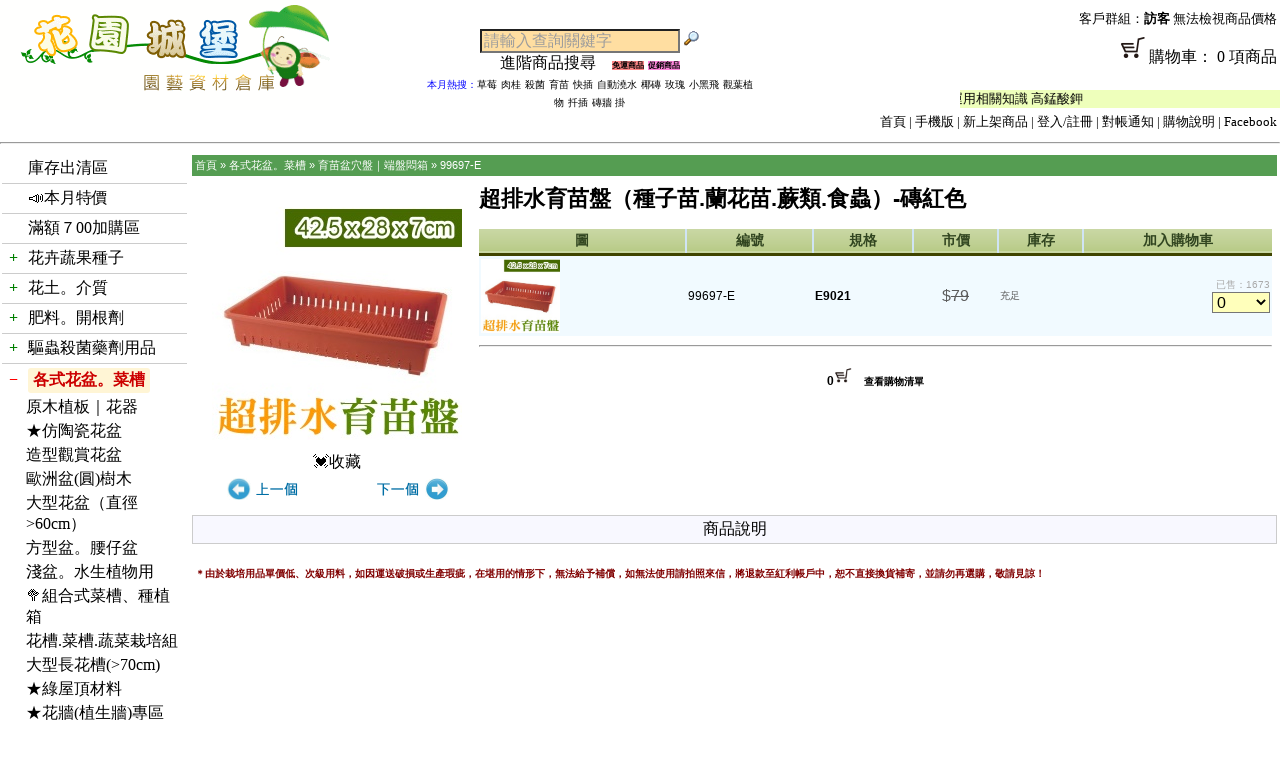

--- FILE ---
content_type: text/html
request_url: https://www.coir.url.tw/product_info-city.php?products_id=6856&cPath=6_29
body_size: 90496
content:
<!doctype html public "-//W3C//DTD HTML 4.01 Transitional//EN">
<html xmlns=dir="LTR" lang="tw"xmlns:og="https://ogp.me/ns#" 
xmlns:fb="https://www.facebook.com/2008/fbml">
<head>
<meta charset="utf-8">
<meta http-equiv="X-UA-Compatible" content="IE=edge,chrome=1">
<meta http-equiv="Content-Type" content="text/html; charset=UTF-8">
<meta name="keywords" content="超排水育苗盤（種子苗.蘭花苗.蕨類.食蟲）-磚紅色-,食農教育,園藝治療,廚餘堆肥,花盆,花土,培養土,介質,栽培土,泥炭土,育苗盆,穴盤,花肥,液肥,有機肥料,美植袋,黑軟盆,歐洲盆,開根劑,有機栽培,花卉種子,有機蔬菜種子,造景籬笆地板,花架,有機蔬菜栽培,蔬果栽培超排水育苗盤（種子苗.蘭花苗.蕨類.食蟲）,磚紅色,">
<meta name="description" content="超排水育苗盤（種子苗.蘭花苗.蕨類.食蟲）-磚紅色- 花園城堡園藝資材倉庫★最齊全最省錢。" />
<meta itemprop="name" content="超排水育苗盤（種子苗.蘭花苗.蕨類.食蟲）-磚紅色- 花園城堡園藝資材倉庫★最齊全最省錢。">
<meta itemprop="description" content="我們提供您栽培上的各類資材，也歡迎您將需求告訴我們，讓我們以最佳的品質及服務，建築屬於您的花園城堡。">
<meta itemprop="image" content="https://www.coir.url.tw/images/products/99697-Es.jpg">



<!-- <meta http-equiv="Pragma" content="no-cache"> -->
<title>
超排水育苗盤（種子苗.蘭花苗.蕨類.食蟲）-磚紅色-花園城堡園藝資材倉庫★最齊全最省錢。</title>
<base href="https://www.coir.url.tw/">
<link rel="stylesheet" type="text/css" href="stylesheet-city.css">
<script language="javascript"><!--
function popupWindow(url) {
  window.open(url,'popupWindow','toolbar=no,location=no,directories=no,status=no,menubar=no,scrollbars=no,resizable=yes,copyhistory=no,width=100,height=100,screenX=150,screenY=150,top=150,left=150')
}
function adjustFrameHeight() {
    var frame = document.getElementById('qaFrame');
    if (frame) {
        try {
            var contentHeight = frame.contentWindow.document.body.scrollHeight;
            if (contentHeight > 0) {
                frame.style.height = contentHeight + 'px';
            }
        } catch (e) {
            frame.style.height = '400px';
        }
    }
}

function loadQAPage(url) {
    var frame = document.getElementById('qaFrame');
    if (frame) {
        frame.src = url;
    }
}
//--></script>

<style>
        .frame-container {
    width: 100%;  
    margin: 20px auto;
    border: 2px solid #ccc;
    border-radius: 8px;
    box-shadow: 0 4px 8px rgba(0,0,0,0.1);
    overflow: hidden;
}
        
        .frame-content {
            width: 100%;
            min-height: 400px;
            border: none;
            display: block;
        }
        
        .loading {
            text-align: center;
            padding: 20px;
            color: #666;
        }
    </style>
</head>
 <body marginwidth="0" marginheight="0" topmargin="0" bottommargin="0" leftmargin="0" rightmargin="0">
     <style type="text/css">@Media Print { Body {display:none;}}</style>
     <style>
    .image-container {
      position: relative;
      display: inline-block;
    }
    .overlay {
      position: absolute;
      top: 0;
      right: 100%;
      width: 250px;
      height: 233px;
      background-color: #fff;
      border: 2px solid #ccc;
      display: none;
      overflow: hidden;
    }
    .image-container:hover .overlay {
      display: block;
    }
    .overlay-image {
      width: 100%;
      height: 100%;
      object-fit: cover;
    }
  </style>
<!-- header //-->



<div class="main_board">

<!--

<table border="0" width="100%" cellspacing="0" cellpadding="0">

  <tr class="header">

    <td valign="middle"><a href="https://www.coir.url.tw/index.php"><img src="images/oscommerce.gif" border="0" alt="osCommerce" title=" osCommerce " width="204" height="50"></a></td>

    <td align="right" valign="bottom"><a href="https://www.coir.url.tw/account.php"><img src="images/header_account.gif" border="0" alt="我的帳號" title=" 我的帳號 " width="30" height="30"></a>&nbsp;&nbsp;<a href="https://www.coir.url.tw/shopping_cart.php"><img src="images/header_cart.gif" border="0" alt="購物車內容" title=" 購物車內容 " width="30" height="30"></a>&nbsp;&nbsp;<a href="https://www.coir.url.tw/checkout_shipping.php"><img src="images/header_checkout.gif" border="0" alt="結帳" title=" 結帳 " width="30" height="30"></a>&nbsp;&nbsp;</td>

  </tr>

</table>

<table border="0" width="100%" cellspacing="0" cellpadding="1">

  <tr class="headerNavigation">

    <td class="headerNavigation">&nbsp;&nbsp;<a href="https://www.coir.url.tw/index-city.php" class="headerNavigation">首頁</a> &raquo; <a href="https://www.coir.url.tw/products_list-city.php?cPath=6" class="headerNavigation">各式花盆。菜槽</a> &raquo; <a href="https://www.coir.url.tw/products_list-city.php?cPath=6_29" class="headerNavigation">育苗盆穴盤｜端盤悶箱</a> &raquo; <a href="https://www.coir.url.tw/product_info.php?cPath=6_29&products_id=6856" class="headerNavigation">99697-E</a></td>

    <td align="right" class="headerNavigation"><a href="https://www.coir.url.tw/account.php" class="headerNavigation">我的帳號</a> &nbsp;|&nbsp; <a href="https://www.coir.url.tw/shopping_cart.php" class="headerNavigation">購物車內容</a> &nbsp;|&nbsp; <a href="https://www.coir.url.tw/checkout_shipping.php" class="headerNavigation">結帳</a> &nbsp;&nbsp;</td>

  </tr>

</table>

//-->

<table width="100%" height="120" border="0" cellpadding="0" cellspacing="0">
	<tr>
	<td width="33%" rowspan="2">
	<a href="index-city.php"><img src="images/home-01.gif"></a>
	</td>
	<td width="26%" align="center" Valign="bottom" rowspan="2">
	
<!-- search 

          <tr>

            <td><img src="images/pixel_trans.gif" border="0" alt="" width="100%" height="10"></td>

          </tr>

          <tr>

            <td class="main">
//自動搜尋
<script src="https://code.jquery.com/jquery-1.12.4.min.js"></script>
<style>
#suggestions { border: 1px solid #ccc; max-height: 200px; overflow-y: auto; position: absolute; background: #fff; z-index: 1000; width: 300px; }
#suggestions div { padding: 8px; cursor: pointer; }
#suggestions div:hover { background: #f0f0f0; }
</style>
<h3>搜尋商品：</h3>
<input type="text" id="keyword" style="width:300px;">
<div id="suggestions"></div>

<script>
$(document).ready(function(){
  $('#keyword').on('input', function(){
    var kw = $(this).val();
    if (kw.length > 0) {
      $.get('ajax_product_suggest.php', { keyword: kw }, function(data){
        $('#suggestions').html(data);
      });
    } else {
      $('#suggestions').empty();
    }
  });

  $('#suggestions').on('click', 'div', function(){
    window.location.href = $(this).data('url');
  });
});
</script>
//-->
<form name="quick_find" action="https://www.coir.url.tw/advanced_search_result-city.php" method="get">  <input type="text" name="keywords" value="請輸入查詢關鍵字" style="font-size:16px;background-color:#FFDEA1;width:200px;color:#9D9D9D;" onfocus="this.value='';" onblur="if (this.value == '') { this.value = '請輸入查詢關鍵'; this.style.color = '#999999'; } else { this.style.color = '#000000'; };" style="color:#999999;">
  <input type="image" src="includes/languages/tchinese/images/buttons/button_quick_find.gif" border="0" alt="快速尋找商品" title=" 快速尋找商品 "><br><a href="https://www.coir.url.tw/advanced_search-city.php">進階商品搜尋&nbsp;&nbsp;&nbsp;&nbsp;</a><span style="width:100px;height:20px;font-size: 8px; color:#ffffff;background-color:#FF8888"><a href="https://www.coir.url.tw/products_new-city.php?ship=1"><b>免運商品</b></a></span>         <span style="width:30px;height:20px;font-size: 8px; color:#ffffff;background-color:#FF88DD"><a href="https://www.coir.url.tw/products_new-city.php?gift=1"><b>促銷商品</b></a></span><br><font color="blue" size="1">本月熱搜：</font><font color="blue" size="1"><a href="https://www.coir.url.tw/advanced_search_result-city.php?keywords=草莓">草莓</a></font> <font color="blue" size="1"><a href="https://www.coir.url.tw/advanced_search_result-city.php?keywords=肉桂">肉桂</a></font> <font color="blue" size="1"><a href="https://www.coir.url.tw/advanced_search_result-city.php?keywords=殺菌">殺菌</a></font> <font color="blue" size="1"><a href="https://www.coir.url.tw/advanced_search_result-city.php?keywords=育苗">育苗</a></font> <font color="blue" size="1"><a href="https://www.coir.url.tw/advanced_search_result-city.php?keywords=快插">快插</a></font> <font color="blue" size="1"><a href="https://www.coir.url.tw/advanced_search_result-city.php?keywords=自動澆水">自動澆水</a></font> <font color="blue" size="1"><a href="https://www.coir.url.tw/advanced_search_result-city.php?keywords=椰磚">椰磚</a></font> <font color="blue" size="1"><a href="https://www.coir.url.tw/advanced_search_result-city.php?keywords=玫瑰">玫瑰</a></font> <font color="blue" size="1"><a href="https://www.coir.url.tw/advanced_search_result-city.php?keywords=小黑飛">小黑飛</a></font> <font color="blue" size="1"><a href="https://www.coir.url.tw/advanced_search_result-city.php?keywords=觀葉植物">觀葉植物</a></font> <font color="blue" size="1"><a href="https://www.coir.url.tw/advanced_search_result-city.php?keywords=扦插">扦插</a></font> <font color="blue" size="1"><a href="https://www.coir.url.tw/advanced_search_result-city.php?keywords=磚牆 掛">磚牆 掛</a></font> 
            </form>
<!--            
            </td>

          </tr>

 search_eof //-->

<!-- 
	 <script>
  (function() {
    var cx = 'partner-pub-1922026878590971:0045936239';
    var gcse = document.createElement('script');
    gcse.type = 'text/javascript';
    gcse.async = true;
    gcse.src = 'https://cse.google.com/cse.js?cx=' + cx;
    var s = document.getElementsByTagName('script')[0];
    s.parentNode.insertBefore(gcse, s);
  })();
</script>
<gcse:searchbox-only></gcse:searchbox-only> -->
	</td>
	<td width="41%" rowspan="1">
		<table width="100%">
		<tr><td height="20" align="right">
		<!-- customer_msg //-->

<font size="2">客戶群組：<b>訪客</b>  無法檢視商品價格
<!-- customer_msg_eof //-->
		</td></tr>
		<tr><td height="30" align="right">
		
<!-- shopping_cart //-->
<!--
<div style="text-align:center"><a href="https://www.coir.url.tw/index.php">回首頁</a></div>
 <div style="text-align:center"><img src="images/l-3.jpg" border="0" alt="" width="120" height="25"></div> 
 //-->
 


<a href="shopping_cart-city.php"><img src="https://www.coir.url.tw/images/car01.png" width="30" height="30">購物車： 0 項商品<div><img src="images/pixel_trans.gif" border="0" alt="" width="100%" height="10"></div>


		</td></tr>
		</table>
	</td>
	</tr>
	<td width="41%" rowspan="1" align="right">
	<marquee onMouseOver="this.stop()" onMouseOut="this.start()" width="320" bgcolor="#EEFFBB">
<font size="2">[News] <a href="https://www.coir.url.tw/news_list-city.php?news_id=20230908001">『過錳酸鉀』農業運用相關知識 高錳酸鉀</a></font></marquee>
</td>
	
	<tr>
	<td width="26%" align="center" Valign="bottom" rowspan="1" colspan="3">
	<table align="right" bgcolor=""><tr><td height="20" align="right" Valign="bottom">
			<font size="2">
		        <a href="index-city.php" onmouseover="this.text='首頁';" onmouseout="this.text='首頁';" title="首頁">首頁</a> | 
		         <a href="m_coir.php?products_id=6856" onmouseover="this.text='手機版';" onmouseout="this.text='手機版';" title="首頁">手機版</a> | 
		        <a href="products_new-city.php" onmouseover="this.text='新上架商品';" onmouseout="this.text='新上架商品';" title="新上架商品">新上架商品</a> | 
		          				<a href="login-city.php" onmouseover="this.text='登入/註冊';" onmouseout="this.text='登入/註冊';" title="登入/註冊">登入/註冊</a> | 
 				 				<a href="pay_notify-city.php" onmouseover="this.text='ATM對帳';" onmouseout="this.text='對帳通知';" title="對帳通知">對帳通知</a> | 
 				<!-- <a href="account_history-city.php" onmouseover="this.text='訂單查詢';" onmouseout="this.text='訂單查詢';" title="訂單查詢">訂單查詢</a> |  -->
  				<a href="howto-city.php" onmouseover="this.text='購物說明';" onmouseout="this.text='購物說明';" title="購物說明">購物說明</a> | 
  				<a href="https://www.facebook.com/gardenpots/" target="_blank" onmouseover="this.text='Facebook';" onmouseout="this.text='Facebook';" title="粉絲專頁">Facebook</a>
			</font>
			</td></tr></table>
	</td></tr>

</table>
<hr>
<!-- header_eof //-->

<!-- body //-->
<table border="0" width="100%" cellspacing="0" cellpadding="0">
  <tr>

<!-- left_navigation //-->

    <td width="184" height="468" valign="top" bgcolor="#ffffff"><table border="0" width="184" cellspacing="0" cellpadding="2">
    <!-- customer_msg //-->
<div align="center"><font size="2" color="#CC0000"></font></div>
            </td>
          </tr>
<!-- customer_msg_eof //-->

<!-- unpaid //-->

         
<div style="text-align:center">
</div>                                                                                                       

<!-- shopping_cart_eof //-->




 
<tr>

<td>
<table>
<div class="category-block"><span class="toggle-icon empty-toggle">&nbsp;</span> <a class="" href="https://www.coir.url.tw/index-city.php?cPath=43">庫存出清區</a></div><div class="category-block"><span class="toggle-icon empty-toggle">&nbsp;</span> <a class="" href="https://www.coir.url.tw/index-city.php?cPath=116">📣本月特價</a></div><div class="category-block"><span class="toggle-icon empty-toggle">&nbsp;</span> <a class="" href="https://www.coir.url.tw/index-city.php?cPath=34">滿額７00加購區</a></div><div class="category-block"><span class="toggle-icon" data-target="subcat-1">+</span> <a class="" href="https://www.coir.url.tw/index-city.php?cPath=1">花卉蔬果種子</a><div id="subcat-1" class="subcategory" style="display:none;"><div class="sub-item"><a class="" href="https://www.coir.url.tw/index-city.php?cPath=1_81">★食農教育組合</a></div><div class="sub-item"><a class="" href="https://www.coir.url.tw/index-city.php?cPath=1_90">芽菜類種子</a></div><div class="sub-item"><a class="" href="https://www.coir.url.tw/index-city.php?cPath=1_9">葉菜類｜根莖類</a></div><div class="sub-item"><a class="" href="https://www.coir.url.tw/index-city.php?cPath=1_91">進口(葉菜根莖豆類)</a></div><div class="sub-item"><a class="" href="https://www.coir.url.tw/index-city.php?cPath=1_79">果菜瓜果類｜豆類</a></div><div class="sub-item"><a class="" href="https://www.coir.url.tw/index-city.php?cPath=1_86">茄科(辣椒.甜椒.番茄)</a></div><div class="sub-item"><a class="" href="https://www.coir.url.tw/index-city.php?cPath=1_10">花卉。樹木種子</a></div><div class="sub-item"><a class="" href="https://www.coir.url.tw/index-city.php?cPath=1_59">香藥草。料理植物</a></div><div class="sub-item"><a class="" href="https://www.coir.url.tw/index-city.php?cPath=1_66">草坪種子、台北草皮</a></div></div></div><div class="category-block"><span class="toggle-icon" data-target="subcat-2">+</span> <a class="" href="https://www.coir.url.tw/index-city.php?cPath=2">花土。介質</a><div id="subcat-2" class="subcategory" style="display:none;"><div class="sub-item"><a class="" href="https://www.coir.url.tw/index-city.php?cPath=2_36">1公升</a></div><div class="sub-item"><a class="" href="https://www.coir.url.tw/index-city.php?cPath=2_11">泥炭土。培養土</a></div><div class="sub-item"><a class="" href="https://www.coir.url.tw/index-city.php?cPath=2_12">天然介質</a></div><div class="sub-item"><a class="" href="https://www.coir.url.tw/index-city.php?cPath=2_83">非天然介質</a></div></div></div><div class="category-block"><span class="toggle-icon" data-target="subcat-3">+</span> <a class="" href="https://www.coir.url.tw/index-city.php?cPath=3">肥料。開根劑</a><div id="subcat-3" class="subcategory" style="display:none;"><div class="sub-item"><a class="" href="https://www.coir.url.tw/index-city.php?cPath=3_13">有機質肥料</a></div><div class="sub-item"><a class="" href="https://www.coir.url.tw/index-city.php?cPath=3_129">廚餘堆肥</a></div><div class="sub-item"><a class="" href="https://www.coir.url.tw/index-city.php?cPath=3_57">微生物肥料</a></div><div class="sub-item"><a class="" href="https://www.coir.url.tw/index-city.php?cPath=3_14">水溶性複合肥料</a></div><div class="sub-item"><a class="" href="https://www.coir.url.tw/index-city.php?cPath=3_88">緩效性複合肥料</a></div><div class="sub-item"><a class="" href="https://www.coir.url.tw/index-city.php?cPath=3_15">開根。癒合劑</a></div><div class="sub-item"><a class="" href="https://www.coir.url.tw/index-city.php?cPath=3_128">化學原料</a></div></div></div><div class="category-block"><span class="toggle-icon" data-target="subcat-40">+</span> <a class="" href="https://www.coir.url.tw/index-city.php?cPath=40">驅蟲殺菌藥劑用品</a><div id="subcat-40" class="subcategory" style="display:none;"><div class="sub-item"><a class="" href="https://www.coir.url.tw/index-city.php?cPath=40_16">有機防治</a></div><div class="sub-item"><a class="" href="https://www.coir.url.tw/index-city.php?cPath=40_42">化學藥劑</a></div></div></div><div class="category-block active"><span class="toggle-icon" data-target="subcat-6">+</span> <a class=" current" href="https://www.coir.url.tw/index-city.php?cPath=6">各式花盆。菜槽</a><div id="subcat-6" class="subcategory" style="display:none;"><div class="sub-item"><a class="" href="https://www.coir.url.tw/index-city.php?cPath=6_98">原木植板｜花器</a></div><div class="sub-item"><a class="" href="https://www.coir.url.tw/index-city.php?cPath=6_70">★仿陶瓷花盆</a></div><div class="sub-item"><a class="" href="https://www.coir.url.tw/index-city.php?cPath=6_23">造型觀賞花盆</a></div><div class="sub-item"><a class="" href="https://www.coir.url.tw/index-city.php?cPath=6_82">歐洲盆(圓)樹木</a></div><div class="sub-item"><a class="" href="https://www.coir.url.tw/index-city.php?cPath=6_110">大型花盆（直徑>60cm）</a></div><div class="sub-item"><a class="" href="https://www.coir.url.tw/index-city.php?cPath=6_22">方型盆。腰仔盆</a></div><div class="sub-item"><a class="" href="https://www.coir.url.tw/index-city.php?cPath=6_24">淺盆。水生植物用</a></div><div class="sub-item"><a class="" href="https://www.coir.url.tw/index-city.php?cPath=6_123">🥦組合式菜槽、種植箱</a></div><div class="sub-item"><a class="" href="https://www.coir.url.tw/index-city.php?cPath=6_21">花槽.菜槽.蔬菜栽培組</a></div><div class="sub-item"><a class="" href="https://www.coir.url.tw/index-city.php?cPath=6_84">大型長花槽(>70cm)</a></div><div class="sub-item"><a class="" href="https://www.coir.url.tw/index-city.php?cPath=6_95">★綠屋頂材料</a></div><div class="sub-item"><a class="" href="https://www.coir.url.tw/index-city.php?cPath=6_80">★花牆(植生牆)專區</a></div><div class="sub-item"><a class="" href="https://www.coir.url.tw/index-city.php?cPath=6_19">½壁掛盆。吊籃</a></div><div class="sub-item"><a class="" href="https://www.coir.url.tw/index-city.php?cPath=6_53">🌏環保花盆系列</a></div><div class="sub-item"><a class="" href="https://www.coir.url.tw/index-city.php?cPath=6_27">美植袋。不織布</a></div><div class="sub-item"><a class="" href="https://www.coir.url.tw/index-city.php?cPath=6_28">◆硬栽培盆（圓）</a></div><div class="sub-item"><a class="" href="https://www.coir.url.tw/index-city.php?cPath=6_94">◆多肉栽培盆(方)</a></div><div class="sub-item"><a class="" href="https://www.coir.url.tw/index-city.php?cPath=6_127">🌵多肉好好玩組合</a></div><div class="sub-item"><a class="" href="https://www.coir.url.tw/index-city.php?cPath=6_93">青盆。蘭花盆</a></div><div class="sub-item"><a class=" current" href="https://www.coir.url.tw/index-city.php?cPath=6_29">育苗盆穴盤｜端盤悶箱</a></div><div class="sub-item"><a class="" href="https://www.coir.url.tw/index-city.php?cPath=6_26">水盤、底盤、托盤</a></div></div></div><div class="category-block"><span class="toggle-icon empty-toggle">&nbsp;</span> <a class="" href="https://www.coir.url.tw/index-city.php?cPath=5">歐式花架。置放架</a></div><div class="category-block"><span class="toggle-icon" data-target="subcat-8">+</span> <a class="" href="https://www.coir.url.tw/index-city.php?cPath=8">園藝工具｜用品</a><div id="subcat-8" class="subcategory" style="display:none;"><div class="sub-item"><a class="" href="https://www.coir.url.tw/index-city.php?cPath=8_111">『手套』。地墊</a></div><div class="sub-item"><a class="" href="https://www.coir.url.tw/index-city.php?cPath=8_112">🌱除草工具</a></div><div class="sub-item"><a class="" href="https://www.coir.url.tw/index-city.php?cPath=8_101">✂鉗｜剪刀｜剪定鋏</a></div><div class="sub-item"><a class="" href="https://www.coir.url.tw/index-city.php?cPath=8_39">🪓鏟｜鋤頭｜鑷夾｜槌斧</a></div><div class="sub-item"><a class="" href="https://www.coir.url.tw/index-city.php?cPath=8_131">🪚鋸｜鐮刀｜高空鋸</a></div><div class="sub-item"><a class="" href="https://www.coir.url.tw/index-city.php?cPath=8_67">嫁接工具｜鋁線｜篩網</a></div><div class="sub-item"><a class="" href="https://www.coir.url.tw/index-city.php?cPath=8_62">植物名牌｜說明插牌</a></div><div class="sub-item"><a class="" href="https://www.coir.url.tw/index-city.php?cPath=8_68">~量測工具、容器</a></div><div class="sub-item"><a class="" href="https://www.coir.url.tw/index-city.php?cPath=8_69">~椰纖片。毯</a></div><div class="sub-item"><a class="" href="https://www.coir.url.tw/index-city.php?cPath=8_31">🧷繩｜束帶魔帶｜固定夾</a></div><div class="sub-item"><a class="" href="https://www.coir.url.tw/index-city.php?cPath=8_92">肥料盒|夾鏈袋|空心磚</a></div><div class="sub-item"><a class="" href="https://www.coir.url.tw/index-city.php?cPath=8_87">🍇水果套袋。瓜網袋</a></div><div class="sub-item"><a class="" href="https://www.coir.url.tw/index-city.php?cPath=8_71">★綠竹、支架、竹籤</a></div><div class="sub-item"><a class="" href="https://www.coir.url.tw/index-city.php?cPath=8_44">各式掛鉤。S鈎</a></div><div class="sub-item"><a class="" href="https://www.coir.url.tw/index-city.php?cPath=8_38">☆防蟲遮光網｜籬笆爬藤網</a></div><div class="sub-item"><a class="" href="https://www.coir.url.tw/index-city.php?cPath=8_72">☆雜草抑制蓆 銀黑布 固定釘</a></div><div class="sub-item"><a class="" href="https://www.coir.url.tw/index-city.php?cPath=8_37">花藝｜插花海綿｜劍山</a></div><div class="sub-item"><a class="" href="https://www.coir.url.tw/index-city.php?cPath=8_61">LED植物燈、驅蚊燈</a></div><div class="sub-item"><a class="" href="https://www.coir.url.tw/index-city.php?cPath=8_100">零配件、耗材專區</a></div></div></div><div class="category-block"><span class="toggle-icon" data-target="subcat-118">+</span> <a class="" href="https://www.coir.url.tw/index-city.php?cPath=118">💦澆水專區💦</a><div id="subcat-118" class="subcategory" style="display:none;"><div class="sub-item"><a class="" href="https://www.coir.url.tw/index-city.php?cPath=118_76">育材自動澆水系統</a></div><div class="sub-item"><a class="" href="https://www.coir.url.tw/index-city.php?cPath=118_124">澆控中心自動澆水</a></div><div class="sub-item"><a class="" href="https://www.coir.url.tw/index-city.php?cPath=118_99">🐳澆水壺。噴霧器</a></div><div class="sub-item"><a class="" href="https://www.coir.url.tw/index-city.php?cPath=118_114">💧各式水管、水管車</a></div><div class="sub-item"><a class="" href="https://www.coir.url.tw/index-city.php?cPath=118_30">💦水槍.噴頭.灑水器.水龍頭</a></div><div class="sub-item"><a class="" href="https://www.coir.url.tw/index-city.php?cPath=118_132">⚡閃電快插系列</a></div><div class="sub-item"><a class="" href="https://www.coir.url.tw/index-city.php?cPath=118_122">快速接頭系列</a></div><div class="sub-item"><a class="" href="https://www.coir.url.tw/index-city.php?cPath=118_119">2分、3分水管配件</a></div><div class="sub-item"><a class="" href="https://www.coir.url.tw/index-city.php?cPath=118_120">4~5分、6分水管配件</a></div><div class="sub-item"><a class="" href="https://www.coir.url.tw/index-city.php?cPath=118_121">滲透管、PE高壓管配件</a></div></div></div><div class="category-block"><span class="toggle-icon" data-target="subcat-4">+</span> <a class="" href="https://www.coir.url.tw/index-city.php?cPath=4">造景資材用品</a><div id="subcat-4" class="subcategory" style="display:none;"><div class="sub-item"><a class="" href="https://www.coir.url.tw/index-city.php?cPath=4_74">DIY地板｜排水板</a></div><div class="sub-item"><a class="" href="https://www.coir.url.tw/index-city.php?cPath=4_73">人工草皮</a></div><div class="sub-item"><a class="" href="https://www.coir.url.tw/index-city.php?cPath=4_75">籬笆、圍籬、隔板、竹材</a></div><div class="sub-item"><a class="" href="https://www.coir.url.tw/index-city.php?cPath=4_63">景觀石材</a></div></div></div><div class="category-block"><span class="toggle-icon empty-toggle">&nbsp;</span> <a class="" href="https://www.coir.url.tw/index-city.php?cPath=45">居家清潔用品</a></div><div class="category-block"><span class="toggle-icon" data-target="subcat-35">+</span> <a class="" href="https://www.coir.url.tw/index-city.php?cPath=35">園藝書籍</a><div id="subcat-35" class="subcategory" style="display:none;"><div class="sub-item"><a class="" href="https://www.coir.url.tw/index-city.php?cPath=35_46">圖鑑百科類</a></div><div class="sub-item"><a class="" href="https://www.coir.url.tw/index-city.php?cPath=35_47">栽培工具書</a></div><div class="sub-item"><a class="" href="https://www.coir.url.tw/index-city.php?cPath=35_48">園藝生活.造景</a></div></div></div><tr><td colspan="2" bgcolor="#99DD00"><div align="center">肥料依生長需求選用</div></td></tr><tr><td colspan="2"><a href="https://www.coir.url.tw/advanced_search_result-city.php?keywords=開 根 or 活力">✪幼苗、開根</a> </td></tr><tr><td colspan="2"><a href="https://www.coir.url.tw/advanced_search_result-city.php?keywords=成長 肥">✪成長期用肥</a> </td></tr><tr><td colspan="2"><a href="https://www.coir.url.tw/advanced_search_result-city.php?keywords=開花 肥">✪開花期用肥</a> </td></tr><tr><td colspan="2"><a href="https://www.coir.url.tw/advanced_search_result-city.php?keywords=果 肥">✪結果期用肥</a> </td></tr><tr><td colspan="2"><a href="https://www.coir.url.tw/advanced_search_result-city.php?keywords=苦土 or 鈣蠣 or 草木">✪提高土壤pH(鹼性)</a> </td></tr><tr><td colspan="2"><a href="https://www.coir.url.tw/advanced_search_result-city.php?keywords=酸性 or 硫磺">✪降低土壤pH(酸性)</a> </td></tr>

</table>
            </td>

          </tr>

<!-- categories_eof //-->

<!-- best_sellers //-->
          <tr>
            <td class="main">
<div style="text-align:center" style="line-height: 45px;"><img src="images/r-3-1.jpg" border="0" alt="" width="185" height="30"></div><div valign="top" style="line-height: 25px;"><b><img src="images/r-3-1-1.jpg" border="0" alt="" width="22" height="22"></b><a href="https://www.coir.url.tw/product_info-city.php?products_id=2368" title="播種育苗專用綿(水耕泡棉)育苗棉水耕棉播種棉">播種育苗專用綿(水耕泡棉...</a></div><div valign="top" style="line-height: 25px;"><b>02.&nbsp;</b><a href="https://www.coir.url.tw/product_info-city.php?products_id=147" title="一般育苗盤(多用途整理端盤.整理盤)黑色-單入">一般育苗盤(多用途整理端...</a></div><div valign="top" style="line-height: 25px;"><b>03.&nbsp;</b><a href="https://www.coir.url.tw/product_info-city.php?products_id=5917" title="一般育苗盤(多用途整理端盤.整理盤)黑色-單入">一般育苗盤(多用途整理端...</a></div><div valign="top" style="line-height: 25px;"><b>04.&nbsp;</b><a href="https://www.coir.url.tw/product_info-city.php?products_id=5150" title="一般育苗盤(多用途整理端盤.整理盤)白色-單入">一般育苗盤(多用途整理端...</a></div><div valign="top" style="line-height: 25px;"><b>05.&nbsp;</b><a href="https://www.coir.url.tw/product_info-city.php?products_id=5085" title="透明蓋(育苗盤專用悶箱)加厚-50x30cm">透明蓋(育苗盤專用悶箱)...</a></div><div valign="top" style="line-height: 25px;"><b>06.&nbsp;</b><a href="https://www.coir.url.tw/product_info-city.php?products_id=5565" title="儲水專用水盤58*42cm(端盤、穴盤)">儲水專用水盤58*42c...</a></div><div valign="top" style="line-height: 25px;"><b>07.&nbsp;</b><a href="https://www.coir.url.tw/product_info-city.php?products_id=6527" title="新一代12孔育苗穴盤組合（透明蓋+透明穴盤+底盤）育苗箱悶箱">新一代12孔育苗穴盤組合...</a></div><div valign="top" style="line-height: 25px;"><b>08.&nbsp;</b><a href="https://www.coir.url.tw/product_info-city.php?products_id=5918" title="一般育苗盤(多用途整理端盤.整理盤)白色-單入">一般育苗盤(多用途整理端...</a></div><div valign="top" style="line-height: 25px;"><b>09.&nbsp;</b><a href="https://www.coir.url.tw/product_info-city.php?products_id=7082" title="15孔端盤(適用2.5~3寸盆)">15孔端盤(適用2.5~...</a></div><div valign="top" style="line-height: 25px;"><b>10.&nbsp;</b><a href="https://www.coir.url.tw/product_info-city.php?products_id=5189" title="透明水盤-（育苗盤專用）27X47cm">透明水盤-（育苗盤專用）...</a></div><div style="text-align:center"><a href="https://www.coir.url.tw/account_history-city.php"><img border="0" src="https://www.coir.url.tw/ads/paymant.jpg" alt="線上刷卡"></a><div>            </td>
          </tr>
<!-- best_sellers_eof //-->
<!-- calendar //-->
          <tr>
            <td align="center">
         <table border="0" width="100%" cellspacing="2" cellpadding="0">
          <tr>
           <td class="main" colspan="7" align="center" bgcolor="#CAF6B7">2025 年 12 月</td>
          </tr>
          <tr>
           <td class="main" align="center" bgcolor="pink" width="14%"><b>日</b></td>
           <td class="main" align="center" bgcolor="#eeeeee" width="14%"><b>一</b></td>
           <td class="main" align="center" bgcolor="#eeeeee" width="14%"><b>二</b></td>
           <td class="main" align="center" bgcolor="#eeeeee" width="14%"><b>三</b></td>
           <td class="main" align="center" bgcolor="#eeeeee" width="14%"><b>四</b></td>
           <td class="main" align="center" bgcolor="#eeeeee" width="14%"><b>五</b></td>
           <td class="main" align="center" bgcolor="#eeeeee" width="14%"><b>六</b></td>
          </tr>
          <tr>
            <td class="main" align="center" bgcolor="pink">&nbsp;</td>
            <td class="main" align="center" bgcolor="#eeeeee"><span title="出貨日" style="color:#000000;">1<span></td>
            <td class="main" align="center" bgcolor="#eeeeee"><span title="出貨日" style="color:#000000;">2<span></td>
            <td class="main" align="center" bgcolor="#eeeeee"><span title="出貨日" style="color:#000000;">3<span></td>
            <td class="main" align="center" bgcolor="#eeeeee"><span title="出貨日" style="color:#000000;">4<span></td>
            <td class="main" align="center" bgcolor="#eeeeee"><span title="出貨日" style="color:#000000;">5<span></td>
            <td class="main" align="center" bgcolor="#eeeeee"><span title="出貨日" style="color:#000000;">6<span></td>
          </tr>
          <tr>
            <td class="main" align="center" bgcolor="pink"><span title="公休日" style="color:#000000;">7<span></td>
            <td class="main" align="center" bgcolor="#eeeeee"><span title="出貨日" style="color:#000000;">8<span></td>
            <td class="main" align="center" bgcolor="#eeeeee"><span title="出貨日" style="color:#000000;">9<span></td>
            <td class="main" align="center" bgcolor="#eeeeee"><span title="出貨日" style="color:#000000;">10<span></td>
            <td class="main" align="center" bgcolor="#eeeeee"><span title="出貨日" style="color:#000000;">11<span></td>
            <td class="main" align="center" bgcolor="#eeeeee"><span title="出貨日" style="color:#000000;">12<span></td>
            <td class="main" align="center" bgcolor="pink"><span title="公休日" style="color:#000000;">13<span></td>
          </tr>
          <tr>
            <td class="main" align="center" bgcolor="pink"><span title="公休日" style="color:#000000;">14<span></td>
            <td class="main" align="center" bgcolor="#eeeeee"><span title="出貨日" style="color:#000000;">15<span></td>
            <td class="main" align="center" bgcolor="#eeeeee"><span title="出貨日" style="color:#000000;">16<span></td>
            <td class="main" align="center" bgcolor="#eeeeee"><span title="出貨日" style="color:#000000;">17<span></td>
            <td class="main" align="center" bgcolor="#eeeeee"><span title="出貨日" style="color:#000000;">18<span></td>
            <td class="main" align="center" bgcolor="#eeeeee"><span title="出貨日" style="color:#000000;">19<span></td>
            <td class="main" align="center" bgcolor="#eeeeee"><span title="出貨日" style="color:#000000;">20<span></td>
          </tr>
          <tr>
            <td class="main" align="center" bgcolor="pink"><span title="公休日" style="color:#000000;">21<span></td>
            <td class="main" align="center" bgcolor="#eeeeee"><span title="出貨日" style="color:#000000;">22<span></td>
            <td class="main" align="center" bgcolor="#eeeeee"><span title="出貨日" style="color:#000000;">23<span></td>
            <td class="main" align="center" bgcolor="#eeeeee"><span title="出貨日" style="color:#000000;">24<span></td>
            <td class="main" align="center" bgcolor="#eeeeee"><span title="出貨日" style="color:#000000;">25<span></td>
            <td class="main" align="center" bgcolor="#eeeeee"><span title="出貨日" style="color:#000000;">26<span></td>
            <td class="main" align="center" bgcolor="pink"><span title="公休日" style="color:#000000;">27<span></td>
          </tr>
          <tr>
            <td class="main" align="center" bgcolor="pink"><span title="公休日" style="color:#000000;">28<span></td>
            <td class="main" align="center" bgcolor="#eeeeee"><span title="出貨日" style="color:#000000;">29<span></td>
            <td class="main" align="center" bgcolor="#eeeeee"><span title="出貨日" style="color:#000000;">30<span></td>
            <td class="main" align="center" bgcolor="#eeeeee"><b><span title="今天" style="color:blue;">31<span></b></td>
          </tr>
          <tr>
<tr><td class="main" colspan="7" bgcolor="#ffffff" align="center"><font color="red">紅底為公休日</font></td><tr>          </table><hr><div><font size="2"><b>友站連結</b></font></div><div><a target="_blank" href="https://www.herbs-garden.idv.tw/"><img border="0" src="images/products/herbs.jpg" width="135" height="80" alt="友情連結-百草谷藥草植物園"></a></div><br><div align="center"><a target="_blank" href="https://www.coir.url.tw/supplier.htm">◎廠商合作◎</a></div><br>   
 



<!-- 
 <div id="twcaseal" class="MINI" align="center"><img src='../MINI.gif'/></div>
<script type="text/javascript" charset="utf-8" >var twca_cn="ssl.url.com.tw";</script>
<script type="text/javascript" src="//ssllogo.twca.com.tw/twcaseal_v3.js"
charset="utf-8"></script>
   -->
       </td>
          </tr>
<!-- calendar_eof //-->
<!-- whos_online 2.0 by Ingo (info@gamephisto.de) //-->
<style type="text/css">
<!--
.style2 {font-size: 12px}
-->
</style>


          <tr>
            <td align="center">
<br><div align="center"><a target="_blank" href="https://www.facebook.com/gardenpots/"><img border="0" src="images/FBlogo.png" alt="花園城堡-FB" width="50" height="50"></a>  <a target="_blank" href="https://www.facebook.com/messages/t/129843723823868"><img border="0" src="images/FBmlogo.png" alt="花園城堡-FB私訊" width="50" height="50"></a> <a target="_blank" href="https://www.instagram.com/coir3108/"><img border="0" src="images/IG_logo.jpg" alt="花園城堡-iG" width="50" height="50"></a></div><br><div align="center"><a target="_blank" href="https://www.coir.url.tw/1know/"><img border="0" src="ads/adslogol4.png" alt="花園城堡-栽培新手入門"></a></div><br><table border="0" width="100%" cellspacing="0" cellpadding="0">
  <tr>
    <td height="14" class="infoBoxHeading"><img src="images/infobox/corner_right_left.gif" border="0" alt="" width="11" height="14"></td>
    <td width="100%" height="14" class="infoBoxHeading"><font color="ffffff">線上人數</font></td>
    <td height="14" class="infoBoxHeading" nowrap><img src="images/pixel_trans.gif" border="0" alt="" width="11" height="14"></td>
  </tr>
</table>
<table border="0" width="100%" cellspacing="0" cellpadding="1" class="infoBox">
  <tr>
    <td><table border="0" width="100%" cellspacing="0" cellpadding="3" class="infoBoxContents">
  <tr>
    <td align="left" class="boxText">目前線上有<br>&nbsp;7&nbsp;位會員<br>&nbsp;&nbsp;&nbsp;&nbsp;與<br>&nbsp;68&nbsp;位訪客<br></td>
  </tr>
</table>
</td>
  </tr>
</table>
<br><div align="center"><script language="javascript" src="https://toolkit.url.com.tw/counter/setcounter.php?sid=9612"></script></div><br>      
  </td>
          </tr>

<!-- whos_online_eof  //-->


    </table></td>

<!-- left_navigation_eof //-->

<!-- body_text //-->
    <td width="100%" valign="top"><form name="cart_quantity" action="https://www.coir.url.tw/product_info-city.php?products_id=6856&cPath=6_29&action=add_product" method="post"><table border="0" width="100%" cellspacing="3" cellpadding="3">
          <tr>
            <td class="headerNavigation"><a href="https://www.coir.url.tw/index-city.php" class="headerNavigation">首頁</a> &raquo; <a href="https://www.coir.url.tw/products_list-city.php?cPath=6" class="headerNavigation">各式花盆。菜槽</a> &raquo; <a href="https://www.coir.url.tw/products_list-city.php?cPath=6_29" class="headerNavigation">育苗盆穴盤｜端盤悶箱</a> &raquo; <a href="https://www.coir.url.tw/product_info.php?cPath=6_29&products_id=6856" class="headerNavigation">99697-E</a>            </td>
          </tr>
<input type="hidden" name="last_page" value="products_list-city.php"><input type="hidden" name="last_cpath" value="6_29">      <tr>
        <td><table border="0" width="100%" cellspacing="2" cellpadding="0">
        
        <tr>
                <td rowspan="3" width="280px" align="center" valign="top">
                <br><div style="display:-moz-inline-box;display:-webkit-inline-box;display:inline-block;width:270px;height:250px;text-align:center;vertical-align : middle;top:50%;border-width:0px;border-color:#e4e2e2;border-style:solid;background-color:#ffffff;"><img src="images/products/99697-Es.jpg" border="0" alt="超排水育苗盤（種子苗.蘭花苗.蕨類.食蟲）-磚紅色" title=" 超排水育苗盤（種子苗.蘭花苗.蕨類.食蟲）-磚紅色 " width="250" height="233" hspace="5" vspace="5" ></div>
        <div><a href="https://www.coir.url.tw/product_info-city.php?action=keep&products_id=6856&search=&cPath=6_29">💓收藏</a></div><a href="https://www.coir.url.tw/product_info-city.php?products_id=146&cPath=6_29"><img src="images/item003-1.gif" border="0" alt="" width="88" height="32"></a>&nbsp;&nbsp;<iframe src="https://www.facebook.com/plugins/share_button.php?href=https%3A%2F%2Fwww.coir.url.tw%2Fproduct_info-city.php%3Fproducts_id%3D6856&cID=&layout=button&size=small&appId=313370692682894&width=52&height=20" width="52" height="20" style="border:none;overflow:hidden" scrolling="no" frameborder="0" allowTransparency="true" allow="encrypted-media"></iframe><a href="https://www.coir.url.tw/product_info-city.php?products_id=147&cPath=6_29"><img src="images/item002-1.gif" border="0" alt="" width="88" height="32"></a>                </td>
        <td class="pageHeading" valign="top">
<h1 style="font-size: 22px;">超排水育苗盤（種子苗.蘭花苗.蕨類.食蟲）-磚紅色</h1>
<style>
table.blueTable {
  border: 0px solid #1C6EA4;
  background-color: #F1FAFF;
  width: 100%;
  text-align: left;
  border-collapse: collapse;
}
table.blueTable td, table.blueTable th {
  border: 0px solid #AAAAAA;
  padding: 3px 2px;
}
table.blueTable tbody td {
  font-size: 12px;
}
table.blueTable tr:nth-child(even) {
  background: #D0E4F5;
}
table.blueTable thead {
  background: #B8CB87;
  background: -moz-linear-gradient(top, #cad8a5 0%, #bfd093 66%, #B8CB87 100%);
  background: -webkit-linear-gradient(top, #cad8a5 0%, #bfd093 66%, #B8CB87 100%);
  background: linear-gradient(to bottom, #cad8a5 0%, #bfd093 66%, #B8CB87 100%);
  border-bottom: 3px solid #3F4401;
}
table.blueTable thead th {
  font-size: 14px;
  font-weight: bold;
  color: #314520;
  text-align: center;
  border-left: 2px solid #D0E4F5;
}
table.blueTable thead th:first-child {
  border-left: none;
}

table.blueTable tfoot td {
  font-size: 14px;
}
table.blueTable tfoot .links {
  text-align: right;
}
table.blueTable tfoot .links a{
  display: inline-block;
  background: #1C6EA4;
  color: #FFFFFF;
  padding: 2px 8px;
  border-radius: 5px;
}
</style>
<table class="blueTable">
	<thead>
	<tr>
	<th>圖<font color="#7B7B7B"> </font></th>
	<th>編號</th>
	<th>規格</th>
	<th>市價</th>
	<th>庫存</th>
	<th>加入購物車</th>
	</tr>
	</thead>
	<tbody>
<tr><td>
	<div class="image-container">
	<img src="https://www.coir.url.tw/images/products/99697-Es.jpg" alt="Your Image" style="width: 79px; height: 74px;">
	<div class="overlay">
	<img class="overlay-image" src="https://www.coir.url.tw/images/products/99697-Es.jpg" style="width: 250px; height: 233px;" alt="Large Image">
	</div></td><td>99697-E</td><td><b>E9021</b></td><td align="center"><font size="3"><font color="#5B5B5B">$<STRIKE>79</STRIKE></font></font></STRIKE></td><td><font size="1" color="#5B5B5B">充足</font><br></td><td align="right"><font size="1" color="#AAAAAA">已售：1673</font><br><select name="qty[6856]" style="font-size:16px;background-color:#FFFFBB;" onChange="this.form.submit();"><option value="" SELECTED>0</option><option value="1">1</option><option value="2">2</option><option value="3">3</option><option value="4">4</option><option value="5">5</option><option value="6">6</option><option value="7">7</option><option value="8">8</option><option value="9">9</option><option value="10">10</option><option value="11">11</option><option value="12">12</option><option value="13">13</option><option value="14">14</option><option value="15">15</option><option value="16">16</option><option value="17">17</option><option value="18">18</option><option value="19">19</option><option value="20">20</option><option value="21">21</option><option value="22">22</option><option value="23">23</option><option value="24">24</option><option value="25">25</option><option value="26">26</option><option value="27">27</option><option value="28">28</option><option value="29">29</option><option value="30">30</option><option value="31">31</option><option value="32">32</option><option value="33">33</option><option value="34">34</option><option value="35">35</option><option value="36">36</option><option value="37">37</option><option value="38">38</option><option value="39">39</option><option value="40">40</option><option value="41">41</option><option value="42">42</option><option value="43">43</option><option value="44">44</option><option value="45">45</option><option value="46">46</option><option value="47">47</option><option value="48">48</option><option value="49">49</option><option value="50">50</option><option value="51">51</option><option value="52">52</option><option value="53">53</option><option value="54">54</option><option value="55">55</option><option value="56">56</option><option value="57">57</option><option value="58">58</option><option value="59">59</option><option value="60">60</option><option value="61">61</option><option value="62">62</option><option value="63">63</option><option value="64">64</option><option value="65">65</option><option value="66">66</option><option value="67">67</option><option value="68">68</option><option value="69">69</option><option value="70">70</option><option value="71">71</option><option value="72">72</option><option value="73">73</option><option value="74">74</option><option value="75">75</option><option value="76">76</option><option value="77">77</option><option value="78">78</option><option value="79">79</option><option value="80">80</option><option value="81">81</option><option value="82">82</option><option value="83">83</option><option value="84">84</option><option value="85">85</option><option value="86">86</option><option value="87">87</option><option value="88">88</option><option value="89">89</option><option value="90">90</option><option value="91">91</option><option value="92">92</option><option value="93">93</option><option value="94">94</option><option value="95">95</option><option value="96">96</option><option value="97">97</option><option value="98">98</option><option value="99">99</option><option value="100">100</option><option value="101">101</option><option value="102">102</option><option value="103">103</option><option value="104">104</option><option value="105">105</option><option value="106">106</option><option value="107">107</option><option value="108">108</option><option value="109">109</option><option value="110">110</option><option value="111">111</option><option value="112">112</option><option value="113">113</option><option value="114">114</option><option value="115">115</option><option value="116">116</option><option value="117">117</option><option value="118">118</option><option value="119">119</option><option value="120">120</option><option value="121">121</option><option value="122">122</option><option value="123">123</option><option value="124">124</option><option value="125">125</option><option value="126">126</option><option value="127">127</option><option value="128">128</option><option value="129">129</option><option value="130">130</option><option value="131">131</option><option value="132">132</option><option value="133">133</option><option value="134">134</option><option value="135">135</option><option value="136">136</option><option value="137">137</option><option value="138">138</option><option value="139">139</option><option value="140">140</option><option value="141">141</option><option value="142">142</option><option value="143">143</option><option value="144">144</option><option value="145">145</option><option value="146">146</option><option value="147">147</option><option value="148">148</option><option value="149">149</option><option value="150">150</option><option value="151">151</option><option value="152">152</option><option value="153">153</option><option value="154">154</option><option value="155">155</option><option value="156">156</option><option value="157">157</option><option value="158">158</option><option value="159">159</option><option value="160">160</option><option value="161">161</option><option value="162">162</option><option value="163">163</option><option value="164">164</option><option value="165">165</option><option value="166">166</option><option value="167">167</option><option value="168">168</option><option value="169">169</option><option value="170">170</option><option value="171">171</option><option value="172">172</option><option value="173">173</option><option value="174">174</option><option value="175">175</option><option value="176">176</option><option value="177">177</option><option value="178">178</option><option value="179">179</option><option value="180">180</option><option value="181">181</option><option value="182">182</option><option value="183">183</option><option value="184">184</option><option value="185">185</option><option value="186">186</option><option value="187">187</option><option value="188">188</option><option value="189">189</option><option value="190">190</option><option value="191">191</option><option value="192">192</option><option value="193">193</option><option value="194">194</option><option value="195">195</option><option value="196">196</option><option value="197">197</option><option value="198">198</option><option value="199">199</option><option value="200">200</option><option value="201">201</option><option value="202">202</option><option value="203">203</option><option value="204">204</option><option value="205">205</option><option value="206">206</option><option value="207">207</option><option value="208">208</option><option value="209">209</option><option value="210">210</option><option value="211">211</option><option value="212">212</option><option value="213">213</option><option value="214">214</option><option value="215">215</option><option value="216">216</option><option value="217">217</option><option value="218">218</option><option value="219">219</option><option value="220">220</option><option value="221">221</option><option value="222">222</option><option value="223">223</option><option value="224">224</option><option value="225">225</option><option value="226">226</option><option value="227">227</option><option value="228">228</option><option value="229">229</option><option value="230">230</option><option value="231">231</option><option value="232">232</option><option value="233">233</option><option value="234">234</option><option value="235">235</option><option value="236">236</option><option value="237">237</option><option value="238">238</option><option value="239">239</option><option value="240">240</option><option value="241">241</option><option value="242">242</option><option value="243">243</option><option value="244">244</option><option value="245">245</option><option value="246">246</option><option value="247">247</option><option value="248">248</option><option value="249">249</option><option value="250">250</option><option value="251">251</option><option value="252">252</option><option value="253">253</option><option value="254">254</option><option value="255">255</option><option value="256">256</option><option value="257">257</option><option value="258">258</option><option value="259">259</option><option value="260">260</option><option value="261">261</option><option value="262">262</option><option value="263">263</option><option value="264">264</option><option value="265">265</option><option value="266">266</option><option value="267">267</option><option value="268">268</option><option value="269">269</option><option value="270">270</option><option value="271">271</option><option value="272">272</option><option value="273">273</option><option value="274">274</option><option value="275">275</option><option value="276">276</option><option value="277">277</option><option value="278">278</option><option value="279">279</option><option value="280">280</option><option value="281">281</option><option value="282">282</option><option value="283">283</option><option value="284">284</option><option value="285">285</option><option value="286">286</option><option value="287">287</option><option value="288">288</option><option value="289">289</option><option value="290">290</option><option value="291">291</option><option value="292">292</option><option value="293">293</option><option value="294">294</option><option value="295">295</option><option value="296">296</option><option value="297">297</option><option value="298">298</option><option value="299">299</option><option value="300">300</option><option value="301">301</option><option value="302">302</option><option value="303">303</option><option value="304">304</option><option value="305">305</option><option value="306">306</option><option value="307">307</option><option value="308">308</option><option value="309">309</option><option value="310">310</option><option value="311">311</option><option value="312">312</option><option value="313">313</option><option value="314">314</option><option value="315">315</option><option value="316">316</option><option value="317">317</option><option value="318">318</option><option value="319">319</option><option value="320">320</option><option value="321">321</option><option value="322">322</option><option value="323">323</option><option value="324">324</option><option value="325">325</option><option value="326">326</option><option value="327">327</option><option value="328">328</option><option value="329">329</option><option value="330">330</option><option value="331">331</option><option value="332">332</option><option value="333">333</option><option value="334">334</option><option value="335">335</option><option value="336">336</option><option value="337">337</option><option value="338">338</option><option value="339">339</option><option value="340">340</option><option value="341">341</option><option value="342">342</option><option value="343">343</option><option value="344">344</option><option value="345">345</option><option value="346">346</option><option value="347">347</option><option value="348">348</option><option value="349">349</option><option value="350">350</option><option value="351">351</option><option value="352">352</option><option value="353">353</option><option value="354">354</option><option value="355">355</option><option value="356">356</option><option value="357">357</option><option value="358">358</option><option value="359">359</option><option value="360">360</option><option value="361">361</option><option value="362">362</option><option value="363">363</option><option value="364">364</option><option value="365">365</option><option value="366">366</option><option value="367">367</option><option value="368">368</option><option value="369">369</option><option value="370">370</option><option value="371">371</option><option value="372">372</option><option value="373">373</option><option value="374">374</option><option value="375">375</option><option value="376">376</option><option value="377">377</option><option value="378">378</option><option value="379">379</option><option value="380">380</option><option value="381">381</option><option value="382">382</option><option value="383">383</option><option value="384">384</option><option value="385">385</option><option value="386">386</option><option value="387">387</option><option value="388">388</option><option value="389">389</option><option value="390">390</option><option value="391">391</option><option value="392">392</option><option value="393">393</option><option value="394">394</option><option value="395">395</option><option value="396">396</option><option value="397">397</option><option value="398">398</option><option value="399">399</option><option value="400">400</option><option value="401">401</option><option value="402">402</option><option value="403">403</option><option value="404">404</option><option value="405">405</option><option value="406">406</option><option value="407">407</option><option value="408">408</option><option value="409">409</option><option value="410">410</option><option value="411">411</option><option value="412">412</option><option value="413">413</option><option value="414">414</option><option value="415">415</option><option value="416">416</option><option value="417">417</option><option value="418">418</option><option value="419">419</option><option value="420">420</option><option value="421">421</option><option value="422">422</option><option value="423">423</option><option value="424">424</option><option value="425">425</option><option value="426">426</option><option value="427">427</option><option value="428">428</option><option value="429">429</option><option value="430">430</option><option value="431">431</option><option value="432">432</option><option value="433">433</option><option value="434">434</option><option value="435">435</option><option value="436">436</option><option value="437">437</option><option value="438">438</option><option value="439">439</option><option value="440">440</option><option value="441">441</option><option value="442">442</option><option value="443">443</option><option value="444">444</option><option value="445">445</option><option value="446">446</option><option value="447">447</option><option value="448">448</option><option value="449">449</option><option value="450">450</option><option value="451">451</option><option value="452">452</option><option value="453">453</option><option value="454">454</option><option value="455">455</option><option value="456">456</option><option value="457">457</option><option value="458">458</option><option value="459">459</option><option value="460">460</option><option value="461">461</option><option value="462">462</option><option value="463">463</option><option value="464">464</option><option value="465">465</option><option value="466">466</option><option value="467">467</option><option value="468">468</option><option value="469">469</option><option value="470">470</option><option value="471">471</option><option value="472">472</option><option value="473">473</option><option value="474">474</option><option value="475">475</option><option value="476">476</option><option value="477">477</option><option value="478">478</option><option value="479">479</option><option value="480">480</option><option value="481">481</option><option value="482">482</option><option value="483">483</option><option value="484">484</option><option value="485">485</option><option value="486">486</option><option value="487">487</option><option value="488">488</option><option value="489">489</option><option value="490">490</option><option value="491">491</option><option value="492">492</option><option value="493">493</option><option value="494">494</option><option value="495">495</option><option value="496">496</option><option value="497">497</option><option value="498">498</option><option value="499">499</option><option value="500">500</option><option value="501">501</option><option value="502">502</option><option value="503">503</option><option value="504">504</option><option value="505">505</option><option value="506">506</option><option value="507">507</option><option value="508">508</option><option value="509">509</option><option value="510">510</option><option value="511">511</option><option value="512">512</option><option value="513">513</option><option value="514">514</option><option value="515">515</option><option value="516">516</option><option value="517">517</option><option value="518">518</option><option value="519">519</option><option value="520">520</option><option value="521">521</option><option value="522">522</option><option value="523">523</option><option value="524">524</option><option value="525">525</option><option value="526">526</option><option value="527">527</option><option value="528">528</option><option value="529">529</option><option value="530">530</option><option value="531">531</option><option value="532">532</option><option value="533">533</option><option value="534">534</option><option value="535">535</option><option value="536">536</option><option value="537">537</option><option value="538">538</option><option value="539">539</option><option value="540">540</option><option value="541">541</option><option value="542">542</option><option value="543">543</option><option value="544">544</option><option value="545">545</option><option value="546">546</option><option value="547">547</option><option value="548">548</option><option value="549">549</option><option value="550">550</option><option value="551">551</option><option value="552">552</option><option value="553">553</option><option value="554">554</option><option value="555">555</option><option value="556">556</option><option value="557">557</option><option value="558">558</option><option value="559">559</option><option value="560">560</option><option value="561">561</option><option value="562">562</option><option value="563">563</option><option value="564">564</option><option value="565">565</option><option value="566">566</option><option value="567">567</option><option value="568">568</option><option value="569">569</option><option value="570">570</option><option value="571">571</option><option value="572">572</option><option value="573">573</option><option value="574">574</option><option value="575">575</option><option value="576">576</option><option value="577">577</option><option value="578">578</option><option value="579">579</option><option value="580">580</option><option value="581">581</option><option value="582">582</option><option value="583">583</option><option value="584">584</option><option value="585">585</option><option value="586">586</option><option value="587">587</option><option value="588">588</option><option value="589">589</option><option value="590">590</option><option value="591">591</option><option value="592">592</option><option value="593">593</option><option value="594">594</option><option value="595">595</option><option value="596">596</option><option value="597">597</option><option value="598">598</option><option value="599">599</option><option value="600">600</option><option value="601">601</option><option value="602">602</option><option value="603">603</option><option value="604">604</option><option value="605">605</option><option value="606">606</option><option value="607">607</option><option value="608">608</option><option value="609">609</option><option value="610">610</option><option value="611">611</option><option value="612">612</option><option value="613">613</option><option value="614">614</option><option value="615">615</option><option value="616">616</option><option value="617">617</option><option value="618">618</option><option value="619">619</option><option value="620">620</option><option value="621">621</option><option value="622">622</option><option value="623">623</option><option value="624">624</option><option value="625">625</option><option value="626">626</option><option value="627">627</option><option value="628">628</option><option value="629">629</option><option value="630">630</option><option value="631">631</option><option value="632">632</option><option value="633">633</option><option value="634">634</option><option value="635">635</option><option value="636">636</option><option value="637">637</option><option value="638">638</option><option value="639">639</option><option value="640">640</option><option value="641">641</option><option value="642">642</option><option value="643">643</option><option value="644">644</option><option value="645">645</option><option value="646">646</option><option value="647">647</option><option value="648">648</option><option value="649">649</option><option value="650">650</option><option value="651">651</option><option value="652">652</option><option value="653">653</option><option value="654">654</option><option value="655">655</option><option value="656">656</option><option value="657">657</option><option value="658">658</option><option value="659">659</option><option value="660">660</option><option value="661">661</option><option value="662">662</option><option value="663">663</option><option value="664">664</option><option value="665">665</option><option value="666">666</option><option value="667">667</option><option value="668">668</option><option value="669">669</option><option value="670">670</option><option value="671">671</option><option value="672">672</option><option value="673">673</option><option value="674">674</option><option value="675">675</option><option value="676">676</option><option value="677">677</option><option value="678">678</option><option value="679">679</option><option value="680">680</option><option value="681">681</option><option value="682">682</option><option value="683">683</option><option value="684">684</option><option value="685">685</option><option value="686">686</option><option value="687">687</option><option value="688">688</option><option value="689">689</option><option value="690">690</option><option value="691">691</option><option value="692">692</option><option value="693">693</option><option value="694">694</option><option value="695">695</option><option value="696">696</option><option value="697">697</option><option value="698">698</option><option value="699">699</option><option value="700">700</option><option value="701">701</option><option value="702">702</option><option value="703">703</option><option value="704">704</option><option value="705">705</option><option value="706">706</option><option value="707">707</option><option value="708">708</option><option value="709">709</option><option value="710">710</option><option value="711">711</option><option value="712">712</option><option value="713">713</option><option value="714">714</option><option value="715">715</option><option value="716">716</option><option value="717">717</option><option value="718">718</option><option value="719">719</option><option value="720">720</option><option value="721">721</option><option value="722">722</option><option value="723">723</option><option value="724">724</option><option value="725">725</option><option value="726">726</option><option value="727">727</option><option value="728">728</option><option value="729">729</option><option value="730">730</option><option value="731">731</option><option value="732">732</option><option value="733">733</option><option value="734">734</option><option value="735">735</option><option value="736">736</option><option value="737">737</option><option value="738">738</option><option value="739">739</option><option value="740">740</option><option value="741">741</option><option value="742">742</option><option value="743">743</option><option value="744">744</option><option value="745">745</option><option value="746">746</option><option value="747">747</option><option value="748">748</option><option value="749">749</option><option value="750">750</option><option value="751">751</option><option value="752">752</option><option value="753">753</option><option value="754">754</option><option value="755">755</option><option value="756">756</option><option value="757">757</option><option value="758">758</option><option value="759">759</option><option value="760">760</option><option value="761">761</option><option value="762">762</option><option value="763">763</option><option value="764">764</option><option value="765">765</option><option value="766">766</option><option value="767">767</option><option value="768">768</option><option value="769">769</option><option value="770">770</option><option value="771">771</option><option value="772">772</option><option value="773">773</option><option value="774">774</option><option value="775">775</option><option value="776">776</option><option value="777">777</option><option value="778">778</option><option value="779">779</option><option value="780">780</option><option value="781">781</option><option value="782">782</option><option value="783">783</option><option value="784">784</option><option value="785">785</option><option value="786">786</option><option value="787">787</option><option value="788">788</option><option value="789">789</option><option value="790">790</option><option value="791">791</option><option value="792">792</option><option value="793">793</option><option value="794">794</option><option value="795">795</option><option value="796">796</option><option value="797">797</option><option value="798">798</option><option value="799">799</option><option value="800">800</option><option value="801">801</option><option value="802">802</option><option value="803">803</option><option value="804">804</option><option value="805">805</option><option value="806">806</option><option value="807">807</option><option value="808">808</option><option value="809">809</option><option value="810">810</option><option value="811">811</option><option value="812">812</option><option value="813">813</option><option value="814">814</option><option value="815">815</option><option value="816">816</option><option value="817">817</option><option value="818">818</option><option value="819">819</option><option value="820">820</option><option value="821">821</option><option value="822">822</option><option value="823">823</option><option value="824">824</option><option value="825">825</option><option value="826">826</option><option value="827">827</option><option value="828">828</option><option value="829">829</option><option value="830">830</option><option value="831">831</option><option value="832">832</option><option value="833">833</option><option value="834">834</option><option value="835">835</option><option value="836">836</option><option value="837">837</option><option value="838">838</option><option value="839">839</option><option value="840">840</option><option value="841">841</option><option value="842">842</option><option value="843">843</option><option value="844">844</option><option value="845">845</option><option value="846">846</option><option value="847">847</option><option value="848">848</option><option value="849">849</option><option value="850">850</option><option value="851">851</option><option value="852">852</option><option value="853">853</option><option value="854">854</option><option value="855">855</option><option value="856">856</option><option value="857">857</option><option value="858">858</option><option value="859">859</option><option value="860">860</option><option value="861">861</option><option value="862">862</option><option value="863">863</option><option value="864">864</option><option value="865">865</option><option value="866">866</option><option value="867">867</option><option value="868">868</option><option value="869">869</option><option value="870">870</option><option value="871">871</option><option value="872">872</option><option value="873">873</option><option value="874">874</option><option value="875">875</option><option value="876">876</option><option value="877">877</option><option value="878">878</option><option value="879">879</option><option value="880">880</option><option value="881">881</option><option value="882">882</option><option value="883">883</option><option value="884">884</option><option value="885">885</option><option value="886">886</option><option value="887">887</option><option value="888">888</option><option value="889">889</option><option value="890">890</option><option value="891">891</option><option value="892">892</option><option value="893">893</option><option value="894">894</option><option value="895">895</option><option value="896">896</option><option value="897">897</option><option value="898">898</option><option value="899">899</option><option value="900">900</option><option value="901">901</option><option value="902">902</option><option value="903">903</option><option value="904">904</option><option value="905">905</option><option value="906">906</option><option value="907">907</option><option value="908">908</option><option value="909">909</option><option value="910">910</option><option value="911">911</option><option value="912">912</option><option value="913">913</option><option value="914">914</option><option value="915">915</option><option value="916">916</option><option value="917">917</option><option value="918">918</option><option value="919">919</option><option value="920">920</option><option value="921">921</option><option value="922">922</option><option value="923">923</option><option value="924">924</option><option value="925">925</option><option value="926">926</option><option value="927">927</option><option value="928">928</option><option value="929">929</option><option value="930">930</option><option value="931">931</option><option value="932">932</option><option value="933">933</option><option value="934">934</option><option value="935">935</option><option value="936">936</option><option value="937">937</option><option value="938">938</option><option value="939">939</option><option value="940">940</option><option value="941">941</option><option value="942">942</option><option value="943">943</option><option value="944">944</option><option value="945">945</option><option value="946">946</option><option value="947">947</option><option value="948">948</option><option value="949">949</option><option value="950">950</option><option value="951">951</option><option value="952">952</option><option value="953">953</option><option value="954">954</option><option value="955">955</option><option value="956">956</option><option value="957">957</option><option value="958">958</option><option value="959">959</option><option value="960">960</option><option value="961">961</option><option value="962">962</option><option value="963">963</option><option value="964">964</option><option value="965">965</option><option value="966">966</option><option value="967">967</option><option value="968">968</option><option value="969">969</option><option value="970">970</option><option value="971">971</option><option value="972">972</option><option value="973">973</option><option value="974">974</option><option value="975">975</option><option value="976">976</option><option value="977">977</option><option value="978">978</option><option value="979">979</option><option value="980">980</option><option value="981">981</option><option value="982">982</option><option value="983">983</option><option value="984">984</option><option value="985">985</option><option value="986">986</option><option value="987">987</option><option value="988">988</option><option value="989">989</option><option value="990">990</option><option value="991">991</option><option value="992">992</option><option value="993">993</option><option value="994">994</option><option value="995">995</option><option value="996">996</option><option value="997">997</option><option value="998">998</option><option value="999">999</option><option value="1000">1000</option><option value="1001">1001</option></select></td></tr>	</tbody>
</table>

    	<hr>
    	<p align="center">
<!-- shopping_cart //-->

<span style="background-color:#FFFFFF;color:blue;font-size:12px;"><a href="shopping_cart.php" title="購物車品項數">0<img src="https://www.coir.url.tw/images/car01.png" height="20" width="20"></a></span>


&nbsp;<font size="1" color="#c0c0c0"><input type="hidden" name="products_id" value="6856"><a href="https://www.coir.url.tw/shopping_cart.php">查看購物清單</a></font></p></td></tr>          
          </td></tr>
        </table></td>
      </tr>
      <tr>
        <td align="center" style="border:1px #cccccc solid;" rules="all" cellpadding="2"; bgcolor="#F8F8FF">商品說明</td>
      </tr>
      <tr>
        <td class="main">
          <table border="0" cellspacing="0" cellpadding="2" align="right">
            <tr>
              <td align="center" class="smallText"> 
              </td>
            </tr>
          </table>
      <br><font color="#800000" size="1"><b>＊由於栽培用品單價低、次級用料，如因運送破損或生產瑕疵，在堪用的情形下，無法給予補償，如無法使用請拍照來信，將退款至紅利帳戶中，恕不直接換貨補寄，並請勿再選購，敬請見諒！</b></font>          <p align="center"><img src="images/products/99697-E.jpg" border="0" alt="超排水育苗盤（種子苗.蘭花苗.蕨類.食蟲）-磚紅色" title=" 超排水育苗盤（種子苗.蘭花苗.蕨類.食蟲）-磚紅色 " width="501" height="501" hspace="5" vspace="5" ></p><p align="center"><img src="images/products/99697-E1.jpg" border="0" alt="超排水育苗盤（種子苗.蘭花苗.蕨類.食蟲）-磚紅色" title=" 超排水育苗盤（種子苗.蘭花苗.蕨類.食蟲）-磚紅色 " width="600" height="1482" hspace="5" vspace="5" ></p>          <div style="background-color:#EEFFBB;width:90%;margin:0 auto;">商品說明：<p>材質:PP塑膠</p>
<p>規格:內口-長41.5cm 寬26cm 高6.5cm<br />      外-長42.5cm 寬27.8cm 高7.5cm</p>
<p>重量:529g</p>
<p> </p>
<p>產地:台灣</p>
<p> </p>
<p>適合撒播育苗 大顆種子 方便栽植<br /> 側邊排水孔設計 滿足排水需求高的植栽</p></div>
        </td>
      </tr>
      <tr>
        <td><img src="images/pixel_trans.gif" border="0" alt="" width="100%" height="10"></td>
      </tr>


       
       
    
      <tr>
        <td class="main"><b>商品問與答</b><font color="#ff0000">(只顯示已回覆的問題，發問後請等候回覆)</font>		        &nbsp;&nbsp;&nbsp;&nbsp;&nbsp;&nbsp;&nbsp;&nbsp;&nbsp;&nbsp;<a href="https://www.coir.url.tw/product_reviews_write-city.php?products_id=6856&cPath=6_29"><img src="includes/languages/tchinese/images/buttons/button_write_review.gif" border="0" alt="寫寫商品意見" title=" 寫寫商品意見 " width="88" height="19"></a>      &nbsp;&nbsp;&nbsp;<input type="button" value="稀釋倍數計算機" onClick="this.form.action='test.php';this.form.submit();" style="width:120px;height:40px;border:3px orange double;background-color:#CCFF33;"> &nbsp;&nbsp;&nbsp;&nbsp;&nbsp;&nbsp;<input type="button" value="圓形花盆容量計算機" onClick="this.form.action='test_capacity.php';this.form.submit();" style="width:140px;height:40px;border:3px orange double;background-color:#FFAA33;">
      </td>
    </tr>

    <tr>
        <td>
            <div class="frame-container">
                <iframe 
                    id="qaFrame" 
                    class="frame-content" 
                    src="qa_frame.php?products_id=6856"
                    onload="adjustFrameHeight()">
                </iframe>
            </div>
        </td>
    </tr>



   
      <tr>
        <td align="center"><a href="https://www.coir.url.tw/products_list-city.php?cPath=6_29"><img src="includes/languages/tchinese/images/buttons/button_back.gif" border="0" alt="回上頁" title=" 回上頁 " width="47" height="20"></a></td>
      </tr>    
    
<!--  
      <tr>
        <td align="center" class="smallText"></td>
      </tr>
      <tr>
        <td><img src="images/pixel_trans.gif" border="0" alt="" width="100%" height="10"></td>
      </tr>


      <tr>
        <td><img src="images/pixel_trans.gif" border="0" alt="" width="100%" height="10"></td>
      </tr>
-->      
      <tr>
        <td>
        </td>
      </tr>
    </table></form></td>
<!-- body_text_eof //-->

<!-- right_navigation //-->
<!-- right_navigation_eof //-->

  </tr>
</table>
<!-- body_eof //-->

<!-- footer //-->
<script>
  (function(i,s,o,g,r,a,m){i['GoogleAnalyticsObject']=r;i[r]=i[r]||function(){
  (i[r].q=i[r].q||[]).push(arguments)},i[r].l=1*new Date();a=s.createElement(o),
  m=s.getElementsByTagName(o)[0];a.async=1;a.src=g;m.parentNode.insertBefore(a,m)
  })(window,document,'script','https://www.google-analytics.com/analytics.js','ga');

  ga('create', 'UA-28970838-1', 'auto');
  ga('send', 'pageview');
  gtag('config', 'AW-1015664979');
</script><style type="text/css">
<!--
.style1 {
	font-size: 10
}
.style2 {font-size: 12px}
.style3 {font-size: 12}
.style4 {color: #666666}
.style9 {color: #666666; font-size: 10; font-family: "新細明體", "標楷體"; }
.style11 {color: #666666; font-size: 12px; font-family: "新細明體", "標楷體"; }
-->
</style>
<table border="0" width="100%" cellspacing="0" cellpadding="1" background="https://www.coir.url.tw/images/title-3.jpg">
  <tr>
    <td valign="middle" height="136" align="center"><span class="style11">本站網頁內容均為商品包裝資訊或由廠商提供，非公開資訊及廣告，僅提供會員參考。</span><hr color="#669900" SIZE="1">
      <form class="style2">
      <table cellspacing="0" cellpadding="3" align="center" border="0" id="table4">
        <tr>
          <td class="style1"><span class="style11">｜</span></td>
          <td class="style1"><a href="https://www.coir.url.tw/m_coir.php?products_id=6856" class="style11">手機版</a></td>
          <td class="style1"><span class="style11">｜</span></td>
          <td class="style1"><a href="https://www.coir.url.tw/index.php" class="style11">首頁</a></td>
          <td class="style1"><span class="style11">｜</span></td>
          <td class="style1"><a target="_blank" href="https://www.coir.url.tw/1know/know[2].htm" class="style11">栽培知識</a></td>
          <td class="style1"><span class="style11">｜</span></td>
          <td class="style1"><a href="https://www.coir.url.tw/service-city.php" class="style11"> 購物詢問台</a></td>
          <td class="style1"><span class="style11">｜</span></td>
          <td class="style1"><a href="https://www.coir.url.tw/shopping_cart-city.php" class="style11"> 我的購物車</a></td>
          <td class="style1"><span class="style11">｜</span></td>
          <td class="style1"><a href="https://www.coir.url.tw/account-city.php" class="style11">修改會員資料</a></td>
          <!--                  <td class="s1201">｜</td>                                    -->
          <td class="style1"><span class="style11">｜</span></td>
          <td class="style1"><a href="https://www.coir.url.tw/account-city.php" class="style11">訂單查詢</a></td>
          <!--                  <td class="s1201">｜</td>                                    -->
          <td class="style1"><span class="style11">｜</span></td>
          <td class="style1"><a href="https://www.coir.url.tw/login-city.php" class="style11">加入會員</a></td>
          <td class="style1"><span class="style11">｜</span></td>
          <td class="style1"><a target="_blank" href="https://www.coir.url.tw/supplier.htm" class="style11">廠商合作</a></td>
          <td class="style1"><span class="style11">｜</span></td>
          <!--                               <td class="s1201">｜</td>                  -->
        </tr>
      </table>
      <hr  size="2">
      <table width="100%" border="0">
        <tr>
          <td>
          <div align="center"><span class="style3">
          請尊重智慧財產，網站所有圖片及內容請勿任意複製使用。<br><br>網路商品提供鑑賞期而非試用期，產品退換貨必須是全新狀態且完整包裝（含零配件、膠膜）<br>本站保留產品退換貨的決定權(請詳閱購物說明)。<br>
            聯絡電話：<b>04-8833108（週一~五08:00~17:30）；例假日公休</b><br />
            聯絡地址：彰化縣田尾鄉(物流倉儲作業繁雜，請恕無法提供取貨、參觀服務)<br /> 
            營業人名稱：花園城堡有限公司 統一編號：85056969<br /> 
       <img src="../images/email.jpg" alt="mail" width="17" height="17" border="0" />E-mail :service833108@gmail.com<br></span>
       
  <span class="style3">本站最佳瀏覽解析度為1024*768
            <!-------JavaScript收集區 郵件按鈕_開始-------->
              <br />             
   <!--          客服專線：048-833108（週一～週五：09:00~18:00）  //-->
            Copyright (C) 花園城堡園藝資材 All rights reserved</span><br /></div>
  </td>
        </tr>
      </table>
      </form></td>
  </tr>
</table>
<script type="text/javascript">
window.onload = function() {
  var toggles = document.getElementsByClassName('toggle-icon');

  for (var i = 0; i < toggles.length; i++) {
    toggles[i].onclick = function() {
      var targetId = this.getAttribute('data-target');
      var target = document.getElementById(targetId);

      if (target.style.display === 'none') {
        target.style.display = 'block';
        this.innerHTML = '−';
      } else {
        target.style.display = 'none';
        this.innerHTML = '+';
      }
    };

    // 預設展開 active 的分類
    var targetId = toggles[i].getAttribute('data-target');
    var target = document.getElementById(targetId);
    if (target && toggles[i].parentNode.className.indexOf('active') !== -1) {
      target.style.display = 'block';
      toggles[i].innerHTML = '−';
    }
  }
};
</script>
</div>
<!-- footer_eof //-->
<br>

<h1 style="display:none;">食農教育</h1><h1 style="display:none;">園藝治療</h1><h1 style="display:none;">廚餘堆肥</h1><h1 style="display:none;">花盆</h1><h1 style="display:none;">花土</h1><h1 style="display:none;">培養土</h1><h1 style="display:none;">介質</h1><h1 style="display:none;">栽培土</h1><h1 style="display:none;">泥炭土</h1><h1 style="display:none;">育苗盆</h1><h1 style="display:none;">穴盤</h1><h1 style="display:none;">花肥</h1><h1 style="display:none;">液肥</h1><h1 style="display:none;">有機肥料</h1><h1 style="display:none;">美植袋</h1><h1 style="display:none;">黑軟盆</h1><h1 style="display:none;">歐洲盆</h1><h1 style="display:none;">開根劑</h1><h1 style="display:none;">有機栽培</h1><h1 style="display:none;">花卉種子</h1><h1 style="display:none;">有機蔬菜種子</h1><h1 style="display:none;">造景籬笆地板</h1><h1 style="display:none;">花架</h1><h1 style="display:none;">有機蔬菜栽培</h1><h1 style="display:none;">蔬果栽培超排水育苗盤（種子苗.蘭花苗.蕨類.食蟲）</h1><h1 style="display:none;">磚紅色</h1><h1 style="display:none;"></h1><h1 style="display:none;">食農教育</h1><h1 style="display:none;">園藝治療</h1><h1 style="display:none;">廚餘堆肥</h1><h1 style="display:none;">花盆</h1><h1 style="display:none;">花土</h1><h1 style="display:none;">培養土</h1><h1 style="display:none;">介質</h1><h1 style="display:none;">栽培土</h1><h1 style="display:none;">泥炭土</h1><h1 style="display:none;">育苗盆</h1><h1 style="display:none;">穴盤</h1><h1 style="display:none;">花肥</h1><h1 style="display:none;">液肥</h1><h1 style="display:none;">有機肥料</h1><h1 style="display:none;">美植袋</h1><h1 style="display:none;">黑軟盆</h1><h1 style="display:none;">歐洲盆</h1><h1 style="display:none;">開根劑</h1><h1 style="display:none;">有機栽培</h1><h1 style="display:none;">花卉種子</h1><h1 style="display:none;">有機蔬菜種子</h1><h1 style="display:none;">造景籬笆地板</h1><h1 style="display:none;">花架</h1><h1 style="display:none;">有機蔬菜栽培</h1><h1 style="display:none;">蔬果栽培超排水育苗盤（種子苗.蘭花苗.蕨類.食蟲）</h1><h1 style="display:none;">磚紅色</h1><h1 style="display:none;"></h1><h1 style="display:none;">食農教育</h1><h1 style="display:none;">園藝治療</h1><h1 style="display:none;">廚餘堆肥</h1><h1 style="display:none;">花盆</h1><h1 style="display:none;">花土</h1><h1 style="display:none;">培養土</h1><h1 style="display:none;">介質</h1><h1 style="display:none;">栽培土</h1><h1 style="display:none;">泥炭土</h1><h1 style="display:none;">育苗盆</h1><h1 style="display:none;">穴盤</h1><h1 style="display:none;">花肥</h1><h1 style="display:none;">液肥</h1><h1 style="display:none;">有機肥料</h1><h1 style="display:none;">美植袋</h1><h1 style="display:none;">黑軟盆</h1><h1 style="display:none;">歐洲盆</h1><h1 style="display:none;">開根劑</h1><h1 style="display:none;">有機栽培</h1><h1 style="display:none;">花卉種子</h1><h1 style="display:none;">有機蔬菜種子</h1><h1 style="display:none;">造景籬笆地板</h1><h1 style="display:none;">花架</h1><h1 style="display:none;">有機蔬菜栽培</h1><h1 style="display:none;">蔬果栽培超排水育苗盤（種子苗.蘭花苗.蕨類.食蟲）</h1><h1 style="display:none;">磚紅色</h1><h1 style="display:none;"></h1><h1 style="display:none;">食農教育</h1><h1 style="display:none;">園藝治療</h1><h1 style="display:none;">廚餘堆肥</h1><h1 style="display:none;">花盆</h1><h1 style="display:none;">花土</h1><h1 style="display:none;">培養土</h1><h1 style="display:none;">介質</h1><h1 style="display:none;">栽培土</h1><h1 style="display:none;">泥炭土</h1><h1 style="display:none;">育苗盆</h1><h1 style="display:none;">穴盤</h1><h1 style="display:none;">花肥</h1><h1 style="display:none;">液肥</h1><h1 style="display:none;">有機肥料</h1><h1 style="display:none;">美植袋</h1><h1 style="display:none;">黑軟盆</h1><h1 style="display:none;">歐洲盆</h1><h1 style="display:none;">開根劑</h1><h1 style="display:none;">有機栽培</h1><h1 style="display:none;">花卉種子</h1><h1 style="display:none;">有機蔬菜種子</h1><h1 style="display:none;">造景籬笆地板</h1><h1 style="display:none;">花架</h1><h1 style="display:none;">有機蔬菜栽培</h1><h1 style="display:none;">蔬果栽培超排水育苗盤（種子苗.蘭花苗.蕨類.食蟲）</h1><h1 style="display:none;">磚紅色</h1><h1 style="display:none;"></h1><h1 style="display:none;">食農教育</h1><h1 style="display:none;">園藝治療</h1><h1 style="display:none;">廚餘堆肥</h1><h1 style="display:none;">花盆</h1><h1 style="display:none;">花土</h1><h1 style="display:none;">培養土</h1><h1 style="display:none;">介質</h1><h1 style="display:none;">栽培土</h1><h1 style="display:none;">泥炭土</h1><h1 style="display:none;">育苗盆</h1><h1 style="display:none;">穴盤</h1><h1 style="display:none;">花肥</h1><h1 style="display:none;">液肥</h1><h1 style="display:none;">有機肥料</h1><h1 style="display:none;">美植袋</h1><h1 style="display:none;">黑軟盆</h1><h1 style="display:none;">歐洲盆</h1><h1 style="display:none;">開根劑</h1><h1 style="display:none;">有機栽培</h1><h1 style="display:none;">花卉種子</h1><h1 style="display:none;">有機蔬菜種子</h1><h1 style="display:none;">造景籬笆地板</h1><h1 style="display:none;">花架</h1><h1 style="display:none;">有機蔬菜栽培</h1><h1 style="display:none;">蔬果栽培超排水育苗盤（種子苗.蘭花苗.蕨類.食蟲）</h1><h1 style="display:none;">磚紅色</h1><h1 style="display:none;"></h1>
  <script src="menu_img.js"></script>
</body>
</html>


--- FILE ---
content_type: text/html
request_url: https://www.coir.url.tw/qa_frame.php?products_id=6856
body_size: 15210
content:
<!DOCTYPE html PUBLIC "-//W3C//DTD HTML 4.01 Transitional//EN">
<html>
<head>
<meta http-equiv="Content-Type" content="text/html; charset=UTF-8">
<meta name="viewport" content="width=device-width, initial-scale=1.0">
<title>QA內容</title>
<link rel="stylesheet" type="text/css" href="stylesheet.css">

<style>
body {
    margin: 10px;
    font-family: Arial, sans-serif;
}
.qa-container {
    width: 100%;
}

/* 分頁樣式 - 手機優化 */
.smallText {
    font-size: 14px;
}

.smallText a {
    display: inline-block;
    margin: 2px 4px;
    padding: 10px 15px;
    text-decoration: none;
    border: 2px solid #007bff;
    background: #f8f9fa;
    border-radius: 8px;
    color: #007bff;
    font-weight: bold;
    font-size: 16px;
    min-width: 35px;
    text-align: center;
    touch-action: manipulation;
}

.smallText a:hover, .smallText a:active {
    background: #007bff;
    color: white;
    transform: scale(1.05);
}

.smallText strong {
    display: inline-block;
    margin: 2px 4px;
    padding: 10px 15px;
    background: #007bff;
    color: white;
    border-radius: 8px;
    font-size: 16px;
    min-width: 35px;
    text-align: center;
    border: 2px solid #007bff;
}

/* 手機專用樣式 */
@media screen and (max-width: 768px) {
    .smallText a, .smallText strong {
        padding: 12px 12px;
        margin: 3px 6px;
        font-size: 12px;
        min-width: 15px;
        min-height: 15px;
        line-height: 1.2;
    }
    
    /* 分頁容器在手機上居中 */
    td[align="right"] {
        text-align: center !important;
    }
}

.pagination {
    text-align: center;
    margin: 10px 0;
}
.pagination a {
    margin: 0 8px;  /* 增加間距 */
    padding: 12px 16px;  /* 增加點擊區域 */
    text-decoration: none;
    border: 2px solid #ccc;  /* 加粗邊框 */
    background: #f5f5f5;
    border-radius: 6px;  /* 圓角 */
    display: inline-block;  /* 確保padding生效 */
    min-width: 20px;  /* 最小寬度 */
    text-align: center;
    font-size: 16px;  /* 增大字體 */
    font-weight: bold;
}

.pagination a:hover {
    background: #007bff;
    color: white;
    border-color: #007bff;
}

.pagination .current, .pagination strong {
    background: #007bff;
    color: white;
    padding: 12px 16px;  /* 與連結相同 */
    margin: 0 8px;
    border-radius: 6px;
    display: inline-block;
    min-width: 20px;
    text-align: center;
    font-size: 16px;
    font-weight: bold;
    border: 2px solid #007bff;
}

/* 手機優化 */
@media (max-width: 768px) {
    .pagination a, .pagination strong {
        padding: 15px 20px;  /* 手機上更大的點擊區域 */
        margin: 0 5px 10px 5px;  /* 垂直間距 */
        font-size: 18px;
        min-width: 30px;
    }
}
</style>
<script>
function loadPage(url) {
    window.location.href = url;
}

// 修正分頁連結的函數
function fixPaginationLinks() {
    var links = document.getElementsByTagName('a');
    for (var i = 0; i < links.length; i++) {
        var href = links[i].getAttribute('href');
        if (href && href.indexOf('product_info-city.php') !== -1) {
            // 提取 products_id 和 page 參數
            var productsIdMatch = href.match(/products_id=(\d+)/);
            var pageMatch = href.match(/page=(\d+)/);
            
            if (productsIdMatch) {
                var newHref = 'qa_frame.php?products_id=' + productsIdMatch[1];
                if (pageMatch) {
                    newHref += '&page=' + pageMatch[1];
                }
                links[i].setAttribute('href', newHref);
            }
        }
    }
}

window.onload = function() {
    fixPaginationLinks();
};
</script>
</head>
<body>
<div class="qa-container">

    <table border="0" width="100%" cellspacing="1" cellpadding="2" class="infoBox" style="margin-bottom: 10px;">
        <tr class="infoBoxContents">
            <td>
                <table border="0" width="100%" cellspacing="0" cellpadding="2">
                    <tr>
                        <td width="10"><img src="images/pixel_trans.gif" border="0" alt="" width="10" height="1"></td>
                        <td>
                            <table border="0" width="100%" cellspacing="0" cellpadding="2">
                                <tr>
                                    <td class="main">
                                        <b>會員ID：91944</b>                                    </td>
                                    <td class="smallText" align="right">
                                        發表日期:2020-05-28                                    </td>
                                </tr>
                            </table>
                        </td>
                        <td width="10" align="right"><img src="images/pixel_trans.gif" border="0" alt="" width="10" height="1"></td>
                    </tr>
                    <tr>
                        <td width="10"><img src="images/pixel_trans.gif" border="0" alt="" width="10" height="1"></td>
                        <td valign="top" class="main">
                            網頁説明 可以超取15個，我訂2個，結單寫不能超取。到底行不行超取啊<br>                        </td>
                        <td width="10" align="right"><img src="images/pixel_trans.gif" border="0" alt="" width="10" height="1"></td>
                    </tr>
                                        <tr>
                        <td width="10"><img src="images/pixel_trans.gif" border="0" alt="" width="10" height="1"></td>
                        <td valign="top" class="main">
                            <b>站長回答:</b><br>系統錯誤，已修正<br>                        </td>
                        <td width="10" align="right"><img src="images/pixel_trans.gif" border="0" alt="" width="10" height="1"></td>
                    </tr>
                                    </table>
            </td>
        </tr>
    </table>
    <table border="0" width="100%" cellspacing="1" cellpadding="2" class="infoBox" style="margin-bottom: 10px;">
        <tr class="infoBoxContents">
            <td>
                <table border="0" width="100%" cellspacing="0" cellpadding="2">
                    <tr>
                        <td width="10"><img src="images/pixel_trans.gif" border="0" alt="" width="10" height="1"></td>
                        <td>
                            <table border="0" width="100%" cellspacing="0" cellpadding="2">
                                <tr>
                                    <td class="main">
                                        <b>會員ID：13631</b>                                    </td>
                                    <td class="smallText" align="right">
                                        發表日期:2019-08-30                                    </td>
                                </tr>
                            </table>
                        </td>
                        <td width="10" align="right"><img src="images/pixel_trans.gif" border="0" alt="" width="10" height="1"></td>
                    </tr>
                    <tr>
                        <td width="10"><img src="images/pixel_trans.gif" border="0" alt="" width="10" height="1"></td>
                        <td valign="top" class="main">
                            請問是哪種塑膠材質? 耐曬嗎?<br>                        </td>
                        <td width="10" align="right"><img src="images/pixel_trans.gif" border="0" alt="" width="10" height="1"></td>
                    </tr>
                                        <tr>
                        <td width="10"><img src="images/pixel_trans.gif" border="0" alt="" width="10" height="1"></td>
                        <td valign="top" class="main">
                            <b>站長回答:</b><br>PP塑膠；花盆都是戶外用<br>                        </td>
                        <td width="10" align="right"><img src="images/pixel_trans.gif" border="0" alt="" width="10" height="1"></td>
                    </tr>
                                    </table>
            </td>
        </tr>
    </table>
    <table border="0" width="100%" cellspacing="1" cellpadding="2" class="infoBox" style="margin-bottom: 10px;">
        <tr class="infoBoxContents">
            <td>
                <table border="0" width="100%" cellspacing="0" cellpadding="2">
                    <tr>
                        <td width="10"><img src="images/pixel_trans.gif" border="0" alt="" width="10" height="1"></td>
                        <td>
                            <table border="0" width="100%" cellspacing="0" cellpadding="2">
                                <tr>
                                    <td class="main">
                                        <b>會員ID：95235</b>                                    </td>
                                    <td class="smallText" align="right">
                                        發表日期:2018-11-30                                    </td>
                                </tr>
                            </table>
                        </td>
                        <td width="10" align="right"><img src="images/pixel_trans.gif" border="0" alt="" width="10" height="1"></td>
                    </tr>
                    <tr>
                        <td width="10"><img src="images/pixel_trans.gif" border="0" alt="" width="10" height="1"></td>
                        <td valign="top" class="main">
                            請問可以放幾個加高3吋透氣方盆<br>                        </td>
                        <td width="10" align="right"><img src="images/pixel_trans.gif" border="0" alt="" width="10" height="1"></td>
                    </tr>
                                        <tr>
                        <td width="10"><img src="images/pixel_trans.gif" border="0" alt="" width="10" height="1"></td>
                        <td valign="top" class="main">
                            <b>站長回答:</b><br>15個<br>                        </td>
                        <td width="10" align="right"><img src="images/pixel_trans.gif" border="0" alt="" width="10" height="1"></td>
                    </tr>
                                    </table>
            </td>
        </tr>
    </table>
    <table border="0" width="100%" cellspacing="1" cellpadding="2" class="infoBox" style="margin-bottom: 10px;">
        <tr class="infoBoxContents">
            <td>
                <table border="0" width="100%" cellspacing="0" cellpadding="2">
                    <tr>
                        <td width="10"><img src="images/pixel_trans.gif" border="0" alt="" width="10" height="1"></td>
                        <td>
                            <table border="0" width="100%" cellspacing="0" cellpadding="2">
                                <tr>
                                    <td class="main">
                                        <b>會員ID：96852</b>                                    </td>
                                    <td class="smallText" align="right">
                                        發表日期:2018-11-27                                    </td>
                                </tr>
                            </table>
                        </td>
                        <td width="10" align="right"><img src="images/pixel_trans.gif" border="0" alt="" width="10" height="1"></td>
                    </tr>
                    <tr>
                        <td width="10"><img src="images/pixel_trans.gif" border="0" alt="" width="10" height="1"></td>
                        <td valign="top" class="main">
                            有適用的透明蓋嗎<br>                        </td>
                        <td width="10" align="right"><img src="images/pixel_trans.gif" border="0" alt="" width="10" height="1"></td>
                    </tr>
                                        <tr>
                        <td width="10"><img src="images/pixel_trans.gif" border="0" alt="" width="10" height="1"></td>
                        <td valign="top" class="main">
                            <b>站長回答:</b><br>沒有<br>                        </td>
                        <td width="10" align="right"><img src="images/pixel_trans.gif" border="0" alt="" width="10" height="1"></td>
                    </tr>
                                    </table>
            </td>
        </tr>
    </table>
    <table border="0" width="100%" cellspacing="1" cellpadding="2" class="infoBox" style="margin-bottom: 10px;">
        <tr class="infoBoxContents">
            <td>
                <table border="0" width="100%" cellspacing="0" cellpadding="2">
                    <tr>
                        <td width="10"><img src="images/pixel_trans.gif" border="0" alt="" width="10" height="1"></td>
                        <td>
                            <table border="0" width="100%" cellspacing="0" cellpadding="2">
                                <tr>
                                    <td class="main">
                                        <b>會員ID：93326</b>                                    </td>
                                    <td class="smallText" align="right">
                                        發表日期:2018-10-29                                    </td>
                                </tr>
                            </table>
                        </td>
                        <td width="10" align="right"><img src="images/pixel_trans.gif" border="0" alt="" width="10" height="1"></td>
                    </tr>
                    <tr>
                        <td width="10"><img src="images/pixel_trans.gif" border="0" alt="" width="10" height="1"></td>
                        <td valign="top" class="main">
                            您好 這個可以放進 1尺8(54cm)育苗盤專用陽台架-欄杆型 嗎?謝謝<br>                        </td>
                        <td width="10" align="right"><img src="images/pixel_trans.gif" border="0" alt="" width="10" height="1"></td>
                    </tr>
                                        <tr>
                        <td width="10"><img src="images/pixel_trans.gif" border="0" alt="" width="10" height="1"></td>
                        <td valign="top" class="main">
                            <b>站長回答:</b><br>可以放入；尺寸比一般育苗盤小！<br>                        </td>
                        <td width="10" align="right"><img src="images/pixel_trans.gif" border="0" alt="" width="10" height="1"></td>
                    </tr>
                                    </table>
            </td>
        </tr>
    </table>
    <table border="0" width="100%" cellspacing="0" cellpadding="2">
        <tr>
            <td class="smallText">
                顯示 1 到 5 (共 6 個QA)            </td>
            <td align="right" class="smallText">
                第 <strong>1</strong> <a href="qa_frame.php?products_id=6856&page=2">2</a> <a href="qa_frame.php?products_id=6856&page=2">&gt;&gt;</a> 頁            </td>
        </tr>
    </table>

</div>
</body>
</html>


--- FILE ---
content_type: text/css
request_url: https://www.coir.url.tw/stylesheet-city.css
body_size: 8828
content:
/*

  $Id: stylesheet.css,v 1.1.1.1 2003/08/14 07:58:33 nickle Exp $



  osCommerce, Open Source E-Commerce Solutions

  http://www.oscommerce.com



  Copyright (c) 2003 osCommerce



  Released under the GNU General Public License

*/



.boxText { font-family: Verdana, Arial, sans-serif; font-size: 10px; }

.errorBox { font-family : Verdana, Arial, sans-serif; font-size : 10px; background: #ffb3b5; font-weight: bold; }

.stockWarning { font-family : Verdana, Arial, sans-serif; font-size : 10px; color: #cc0033; }

.productsNotifications { background: #f2fff7; }

.orderEdit { font-family : Verdana, Arial, sans-serif; font-size : 10px; color: #70d250; text-decoration: underline; }



BODY {

  background: #ffffff;

  color: #000000;

  margin: 0px auto;

  text-align: center;

}



.style2 {color: #FFFFFF; font-size: 12px; }



.main_board {

width: 100%;
margin: 0px auto;

}



A {

  color: #000000;

  text-decoration: none;

}



A:hover {

  color: #AABBDD;

  text-decoration: underline;

}



A.layer2 {

  color: #000000;

  text-decoration: none;

  font-family: Verdana, Arial, sans-serif;

  font-size: 13px;

}



A.layer2:hover {

  color: #AABBDD;

  text-decoration: underline;

}



FORM {

	display: inline;

}



TR.header {

  background: #ffffff;

}



TR.headerNavigation {

  background: #99CC00;

}



TD.headerNavigation {

  font-family: Verdana, Arial, sans-serif;

  font-size: 11px;

  background: #559d52;

  color: #ffffff;

}



A.headerNavigation { 

  color: #ffffff; 

}



A.headerNavigation:hover {

  color: #ffffff;

}



TR.headerError {

  background: #ff0000;

}



TD.headerError {

  font-family: Tahoma, Verdana, Arial, sans-serif;

  font-size: 12px;

  background: #ff0000;

  color: #ffffff;

  font-weight : bold;

  text-align : center;

}



TR.headerInfo {

  background: #00ff00;

}



TD.headerInfo {

  font-family: Tahoma, Verdana, Arial, sans-serif;

  font-size: 12px;

  background: #00ff00;

  color: #ffffff;

  font-weight: bold;

  text-align: center;

}



TR.footer {

  background: #bbc3d3;

}



TD.footer {

  font-family: Verdana, Arial, sans-serif;

  font-size: 10px;

  background: #bbc3d3;

  color: #ffffff;

  font-weight: bold;

}



.infoBox {

  background: #ffffff;

}



.infoBoxContents {

  background: #f0f0f0;

  font-family: Verdana, Arial, sans-serif;

  font-size: 11px;

}



.infoBoxNotice {

  background: #FF8E90;

}



.infoBoxNoticeContents {

  background: #FFE6E6;

  font-family: Verdana, Arial, sans-serif;

  font-size: 10px;

}



TD.infoBoxHeading {

  font-family: Verdana, Arial, sans-serif;

  font-size: 12px;

  font-weight: bold;

  background: #546e36;

  color: #000000;

}



TD.infoBox, SPAN.infoBox {

  font-family: Verdana, Arial, sans-serif;

  font-size: 10px;

}



TR.accountHistory-odd, TR.addressBook-odd, TR.alsoPurchased-odd, TR.payment-odd, TR.productListing-odd, TR.productReviews-odd, TR.upcomingProducts-odd, TR.shippingOptions-odd {

  background: #f8f8f9;

}



TR.accountHistory-even, TR.addressBook-even, TR.alsoPurchased-even, TR.payment-even, TR.productListing-even, TR.productReviews-even, TR.upcomingProducts-even, TR.shippingOptions-even {

  background: #f8f8f9;

}



TABLE.productListing {

  border: 1px;

  border-style: solid;

  border-color: #b6b7cb;

  border-spacing: 1px;

}



.productListing-heading {

  font-family: Verdana, Arial, sans-serif;

  font-size: 11px;

  background: #f4fdd0;

  color: #000000;

  font-weight: bold;

}



TD.productListing-data {

  font-family: Verdana, Arial, sans-serif;

  font-size: 10px;

}



A.pageResults {

  color: #0000FF;

}



A.pageResults:hover {

  color: #0000FF;

  background: #FFFF33;

}



TD.pageHeading, DIV.pageHeading {

  font-family: Verdana, Arial, sans-serif;

  font-size: 18px;

  font-weight: bold;

  color: #000000;

}



TR.subBar {

  background: #f4f7fd;

}



TD.subBar {

  font-family: Verdana, Arial, sans-serif;

  font-size: 10px;

  color: #000000;

}



TD.main, P.main {

  font-family: Verdana, Arial, sans-serif;

  font-size: 11px;

  line-height: 1.5;

}

TD.main1, P.main1 {

  font-family: Verdana, Arial, sans-serif;

  font-size: 14px;

  line-height: 1.5;

}

TD.smallText, SPAN.smallText, P.smallText {

  font-family: Verdana, Arial, sans-serif;

  font-size: 10px;

}



TD.accountCategory {

  font-family: Verdana, Arial, sans-serif;

  font-size: 13px;

  color: #aabbdd;

}



TD.fieldKey {

  font-family: Verdana, Arial, sans-serif;

  font-size: 12px;

  font-weight: bold;

}



TD.fieldValue {

  font-family: Verdana, Arial, sans-serif;

  font-size: 12px;

}



TD.tableHeading {

  font-family: Verdana, Arial, sans-serif;

  font-size: 12px;

  font-weight: bold;

}



SPAN.newItemInCart {

  font-family: Verdana, Arial, sans-serif;

  font-size: 10px;

  color: #ff0000;

}



CHECKBOX, INPUT, RADIO, SELECT {

  font-family: Verdana, Arial, sans-serif;

  font-size: 11px;

}



TEXTAREA {

  width: 100%;

  font-family: Verdana, Arial, sans-serif;

  font-size: 11px;

}



SPAN.greetUser {

  font-family: Verdana, Arial, sans-serif;

  font-size: 12px;

  color: #f0a480;

  font-weight: bold;

}



TABLE.formArea {

  background: #f1f9fe;

  border-color: #7b9ebd;

  border-style: solid;

  border-width: 1px;

}



TD.formAreaTitle {

  font-family: Tahoma, Verdana, Arial, sans-serif;

  font-size: 12px;

  font-weight: bold;

}



SPAN.markProductOutOfStock {

  font-family: Tahoma, Verdana, Arial, sans-serif;

  font-size: 12px;

  color: #c76170;

  font-weight: bold;

}



SPAN.productSpecialPrice {

  font-family: Verdana, Arial, sans-serif;

  color: #ff0000;

}



SPAN.errorText {

  font-family: Verdana, Arial, sans-serif;

  color: #ff0000;

}



.moduleRow { }

.moduleRowOver { background-color: #D7E9F7; cursor: pointer; cursor: hand; }

.moduleRowSelected { background-color: #E9F4FC; }



.checkoutBarFrom, .checkoutBarTo { font-family: Verdana, Arial, sans-serif; font-size: 10px; color: #8c8c8c; }

.checkoutBarCurrent { font-family: Verdana, Arial, sans-serif; font-size: 10px; color: #000000; }



/* message box */



.messageBox { font-family: Verdana, Arial, sans-serif; font-size: 10px; }

.messageStackError, .messageStackWarning { font-family: Verdana, Arial, sans-serif; font-size: 10px; background-color: #ffb3b5; }

.messageStackSuccess { font-family: Verdana, Arial, sans-serif; font-size: 10px; background-color: #99ff00; }



/* input requirement */



.inputRequirement { font-family: Verdana, Arial, sans-serif; font-size: 10px; color: #ff0000; }


.rssbutton{                               /*設定按鈕初始狀態*/
  background-color: #7c9f46;      /*按鈕背景色*/
  border: 2px #5a8a0e outset;     /*按鈕邊現顏色，並往外凸*/
  padding: 5px 8px 8px 8px;    /* 按鈕內緣與文字的距離*/
  color: white;                         /*文字顏色*/
  text-decoration: none;           /*不要顯示下底線*/
  font: bold 14px Verdana;       /*設定文字：粗體  字體大小  字型*/
  width: 300px;
  height: 35px;
}

.rssbutton:hover{                    /*滑鼠經過時，按鈕的變化*/
  color: white;
  border-style: inset;               /*邊框變成內凹*/
  background-color: #b4dc67;
  padding: 5px 8px 8px 8px;  /* 改變按鈕內緣與文字的距離，做出往下按的視覺效果*/
}
 /* 跑馬燈*/
.marqee {
 height: 1em;
 margin: 0 auto;
 overflow: hidden; 
 position: relative;
 background: #99ba38;
}
 
.marqee > ul {
 padding-left: 0;
 display: flex;
 list-style-type: none;
 animation: marqee 30s linear infinite;
 position: absolute;
}
 
.marqee > ul > li {
 white-space: nowrap;
 margin-right: 2em;
 font-weight: bold;
 color: #ffffff;
}
 
@keyframes marqee {
 0% {
  left: 100%;
  transform: translateX(0%);
 }
 
 100% {
  left: 0;
  transform: translateX(-100%);
 }
}
 /* 跑馬燈end*/


 .category-block {
   padding: 4px;
   border-bottom: 1px solid #ccc;
 }
 
 .toggle-icon {
   cursor: pointer;
   font-weight: bold;
   margin-right: 4px;
   color: #008000;
 }
 
 .subcategory {
   padding-left: 20px;
   margin-top: 4px;
 }
 
 .sub-item {
   margin: 3px 0;
 }
 
 .category-block.active .subcategory {
   display: block;
 }
 
 .category-block.active .toggle-icon {
   color: #f00;
 }

.toggle-icon {
  cursor: pointer;
  font-weight: bold;
  margin-right: 4px;
  color: #008000;
  display: inline-block;
  width: 14px;
  text-align: center;
}

.toggle-icon.empty-toggle {
  cursor: default;
  color: transparent;
}

a.current {
  font-weight: bold;
  color: #cc0000;
  background-color: #fff5d5;
  padding: 2px 5px;
  border-radius: 3px;
  display: inline-block;
}
.category-menu {
  width: 100%;
}
@media screen and (max-width: 768px) {
  .category-menu {
    border: 1px solid #ccc;
    background-color: #fefefe;
    margin-bottom: 10px;
  }
}


--- FILE ---
content_type: text/css
request_url: https://www.coir.url.tw/stylesheet.css
body_size: 9331
content:
/*

  $Id: stylesheet.css,v 1.1.1.1 2003/08/14 07:58:33 nickle Exp $



  osCommerce, Open Source E-Commerce Solutions

  http://www.oscommerce.com



  Copyright (c) 2003 osCommerce



  Released under the GNU General Public License

*/



.boxText { font-family: Verdana, Arial, sans-serif; font-size: 10px; }

.errorBox { font-family : Verdana, Arial, sans-serif; font-size : 10px; background: #ffb3b5; font-weight: bold; }

.stockWarning { font-family : Verdana, Arial, sans-serif; font-size : 10px; color: #cc0033; }

.productsNotifications { background: #f2fff7; }

.orderEdit { font-family : Verdana, Arial, sans-serif; font-size : 10px; color: #70d250; text-decoration: underline; }


HTML, BODY {

  background: #ffffff;

  color: #000000;

  margin: 0px auto;

  text-align: center;

}



.style2 {color: #FFFFFF; font-size: 12px; }



.main_board {

width: 999px;
margin: 0px auto;

}



A {

  color: #000000;

  text-decoration: none;

}



A:hover {

  color: #AABBDD;

  text-decoration: underline;

}



A.layer2 {

  color: #000000;

  text-decoration: none;

  font-family: Verdana, Arial, sans-serif;

  font-size: 13px;

}



A.layer2:hover {

  color: #AABBDD;

  text-decoration: underline;

}



FORM {

	display: inline;

}



TR.header {

  background: #ffffff;

}



TR.headerNavigation {

  background: #99CC00;

}



TD.headerNavigation {

  font-family: Verdana, Arial, sans-serif;

  font-size: 11px;

  background: #7497e9;

  color: #FFFFFF;

}



A.headerNavigation { 

  color: #FFFFFF; 

}



A.headerNavigation:hover {

  color: #ffffff;

}



TR.headerError {

  background: #ff0000;

}



TD.headerError {

  font-family: Tahoma, Verdana, Arial, sans-serif;

  font-size: 12px;

  background: #ff0000;

  color: #ffffff;

  font-weight : bold;

  text-align : center;

}



TR.headerInfo {

  background: #00ff00;

}



TD.headerInfo {

  font-family: Tahoma, Verdana, Arial, sans-serif;

  font-size: 12px;

  background: #00ff00;

  color: #ffffff;

  font-weight: bold;

  text-align: center;

}



TR.footer {

  background: #bbc3d3;

}



TD.footer {

  font-family: Verdana, Arial, sans-serif;

  font-size: 10px;

  background: #bbc3d3;

  color: #ffffff;

  font-weight: bold;

}



.infoBox {

  background: #CFC5A0;

}



.infoBoxContents {

  background: #F0EDE1;

  font-family: Verdana, Arial, sans-serif;

  font-size: 11px;

}



.infoBoxNotice {

  background: #FF8E90;

}



.infoBoxNoticeContents {

  background: #FFE6E6;

  font-family: Verdana, Arial, sans-serif;

  font-size: 10px;

}



TD.infoBoxHeading {

  font-family: Verdana, Arial, sans-serif;

  font-size: 12px;

  font-weight: bold;

  background: #82743E;

  color: #000000;

}



TD.infoBox, SPAN.infoBox {

  font-family: Verdana, Arial, sans-serif;

  font-size: 10px;

}



TR.accountHistory-odd, TR.addressBook-odd, TR.alsoPurchased-odd, TR.payment-odd, TR.productListing-odd, TR.productReviews-odd, TR.upcomingProducts-odd, TR.shippingOptions-odd {

  background: #f8f8f9;

}



TR.accountHistory-even, TR.addressBook-even, TR.alsoPurchased-even, TR.payment-even, TR.productListing-even, TR.productReviews-even, TR.upcomingProducts-even, TR.shippingOptions-even {

  background: #f8f8f9;

}



TABLE.productListing {

  border: 1px;

  border-style: solid;

  border-color: #b6b7cb;

  border-spacing: 1px;

}



.productListing-heading {

  font-family: Verdana, Arial, sans-serif;

  font-size: 11px;

  background: #f4fdd0;

  color: #000000;

  font-weight: bold;

}



TD.productListing-data {

  font-family: Verdana, Arial, sans-serif;

  font-size: 10px;

}



A.pageResults {

  color: #0000FF;

}



A.pageResults:hover {

  color: #0000FF;

  background: #FFFF33;

}



TD.pageHeading, DIV.pageHeading {

  font-family: Verdana, Arial, sans-serif;

  font-size: 18px;

  font-weight: bold;

  color: #000000;

}



TR.subBar {

  background: #f4f7fd;

}



TD.subBar {

  font-family: Verdana, Arial, sans-serif;

  font-size: 10px;

  color: #000000;

}



TD.main, P.main {

  font-family: Verdana, Arial, sans-serif;

  font-size: 11px;

  line-height: 1.5;

}



TD.smallText, SPAN.smallText, P.smallText {

  font-family: Verdana, Arial, sans-serif;

  font-size: 10px;

}



TD.accountCategory {

  font-family: Verdana, Arial, sans-serif;

  font-size: 13px;

  color: #aabbdd;

}



TD.fieldKey {

  font-family: Verdana, Arial, sans-serif;

  font-size: 12px;

  font-weight: bold;

}



TD.fieldValue {

  font-family: Verdana, Arial, sans-serif;

  font-size: 12px;

}



TD.tableHeading {

  font-family: Verdana, Arial, sans-serif;

  font-size: 12px;

  font-weight: bold;

}



SPAN.newItemInCart {

  font-family: Verdana, Arial, sans-serif;

  font-size: 10px;

  color: #ff0000;

}



CHECKBOX, INPUT, RADIO, SELECT {

  font-family: Verdana, Arial, sans-serif;

  font-size: 11px;

}



TEXTAREA {

  width: 100%;

  font-family: Verdana, Arial, sans-serif;

  font-size: 11px;

}



SPAN.greetUser {

  font-family: Verdana, Arial, sans-serif;

  font-size: 12px;

  color: #f0a480;

  font-weight: bold;

}



TABLE.formArea {

  background: #f1f9fe;

  border-color: #7b9ebd;

  border-style: solid;

  border-width: 1px;

}



TD.formAreaTitle {

  font-family: Tahoma, Verdana, Arial, sans-serif;

  font-size: 12px;

  font-weight: bold;

}



SPAN.markProductOutOfStock {

  font-family: Tahoma, Verdana, Arial, sans-serif;

  font-size: 12px;

  color: #c76170;

  font-weight: bold;

}



SPAN.productSpecialPrice {

  font-family: Verdana, Arial, sans-serif;

  color: #ff0000;

}



SPAN.errorText {

  font-family: Verdana, Arial, sans-serif;

  color: #ff0000;

}



.moduleRow { }

.moduleRowOver { background-color: #D7E9F7; cursor: pointer; cursor: hand; }

.moduleRowSelected { background-color: #E9F4FC; }



.checkoutBarFrom, .checkoutBarTo { font-family: Verdana, Arial, sans-serif; font-size: 10px; color: #8c8c8c; }

.checkoutBarCurrent { font-family: Verdana, Arial, sans-serif; font-size: 10px; color: #000000; }



/* message box */



.messageBox { font-family: Verdana, Arial, sans-serif; font-size: 10px; }

.messageStackError, .messageStackWarning { font-family: Verdana, Arial, sans-serif; font-size: 10px; background-color: #ffb3b5; }

.messageStackSuccess { font-family: Verdana, Arial, sans-serif; font-size: 10px; background-color: #99ff00; }

.img{
	width: auto;
	height: auto;
	max-width: 100%;
	max-height: 100%;	
}

/* input requirement */



.inputRequirement { font-family: Verdana, Arial, sans-serif; font-size: 10px; color: #ff0000; }

.rssbutton{                               /*設定按鈕初始狀態*/
  background-color: #7c9f46;      /*按鈕背景色*/
  border: 2px #5a8a0e outset;     /*按鈕邊現顏色，並往外凸*/
  padding: 8px 8px 8px 8px;     /*按鈕內緣與文字的距離*/
  color: white;                         /*文字顏色*/
  text-decoration: none;           /*不要顯示下底線*/
  font: bold 14px Verdana;       /*設定文字：粗體  字體大小  字型*/
}

.rssbutton:hover{                    /*滑鼠經過時，按鈕的變化*/
  color: white;
  border-style: inset;               /*邊框變成內凹*/
  background-color: #b4dc67;
  padding: 8px 8px 8px 8px;   /*改變按鈕內緣與文字的距離，做出往下按的視覺效果*/
}

.rssbuttonB{                               /*設定按鈕初始狀態*/
  background-color: #88AA00;      /*按鈕背景色*/
  border: 2px #88AA00 outset;     /*按鈕邊現顏色，並往外凸*/
  padding: 8px 8px 8px 8px;     /*按鈕內緣與文字的距離*/
  color: white;                         /*文字顏色*/
  text-decoration: none;           /*不要顯示下底線*/
  font: bold 14px Verdana;       /*設定文字：粗體  字體大小  字型*/
}

.rssbuttonB:hover{                    /*滑鼠經過時，按鈕的變化*/
  color: white;
  border-style: inset;               /*邊框變成內凹*/
  background-color: #ff8738;
  padding: 8px 8px 8px 8px;   /*改變按鈕內緣與文字的距離，做出往下按的視覺效果*/
}

.button {
    display: inline-block;
    text-align: center;
    vertical-align: middle;
    padding: 5px 16px;
    border: 1px solid #5e8f25;
    border-radius: 8px;
    background: #98e93c;
    background: -webkit-gradient(linear, left top, left bottom, from(#98e93c), to(#5e8f25));
    background: -moz-linear-gradient(top, #98e93c, #5e8f25);
    background: linear-gradient(to bottom, #98e93c, #5e8f25);
    -webkit-box-shadow: #8cd737 0px 0px 8px 0px;
    -moz-box-shadow: #8cd737 0px 0px 8px 0px;
    box-shadow: #8cd737 0px 0px 8px 0px;
    text-shadow: #3b5a17 1px 1px 1px;
    font: normal normal bold 12px arial;
    color: #ffffff;
    text-decoration: none;
}
.button:hover,
.button:focus {
    border: 1px solid #75b32e;
    background: #b6ff48;
    background: -webkit-gradient(linear, left top, left bottom, from(#b6ff48), to(#71ac2c));
    background: -moz-linear-gradient(top, #b6ff48, #71ac2c);
    background: linear-gradient(to bottom, #b6ff48, #71ac2c);
    color: #ffffff;
    text-decoration: none;
}
.button:active {
    background: #5e8f25;
    background: -webkit-gradient(linear, left top, left bottom, from(#5e8f25), to(#5e8f25));
    background: -moz-linear-gradient(top, #5e8f25, #5e8f25);
    background: linear-gradient(to bottom, #5e8f25, #5e8f25);
}




--- FILE ---
content_type: application/javascript
request_url: https://www.coir.url.tw/menu_img.js
body_size: 545
content:
document.addEventListener('DOMContentLoaded', function() {
  var overlay = document.querySelector('.overlay');
  var imageContainer = document.querySelector('.image-container');
  
  imageContainer.addEventListener('mousemove', function(event) {
    var containerRect = imageContainer.getBoundingClientRect();
    var offsetX = event.clientX - containerRect.left;
    var offsetY = event.clientY - containerRect.top;
    
    overlay.style.backgroundPositionX = -offsetX + 'px';
    overlay.style.backgroundPositionY = -offsetY + 'px';
  });
});